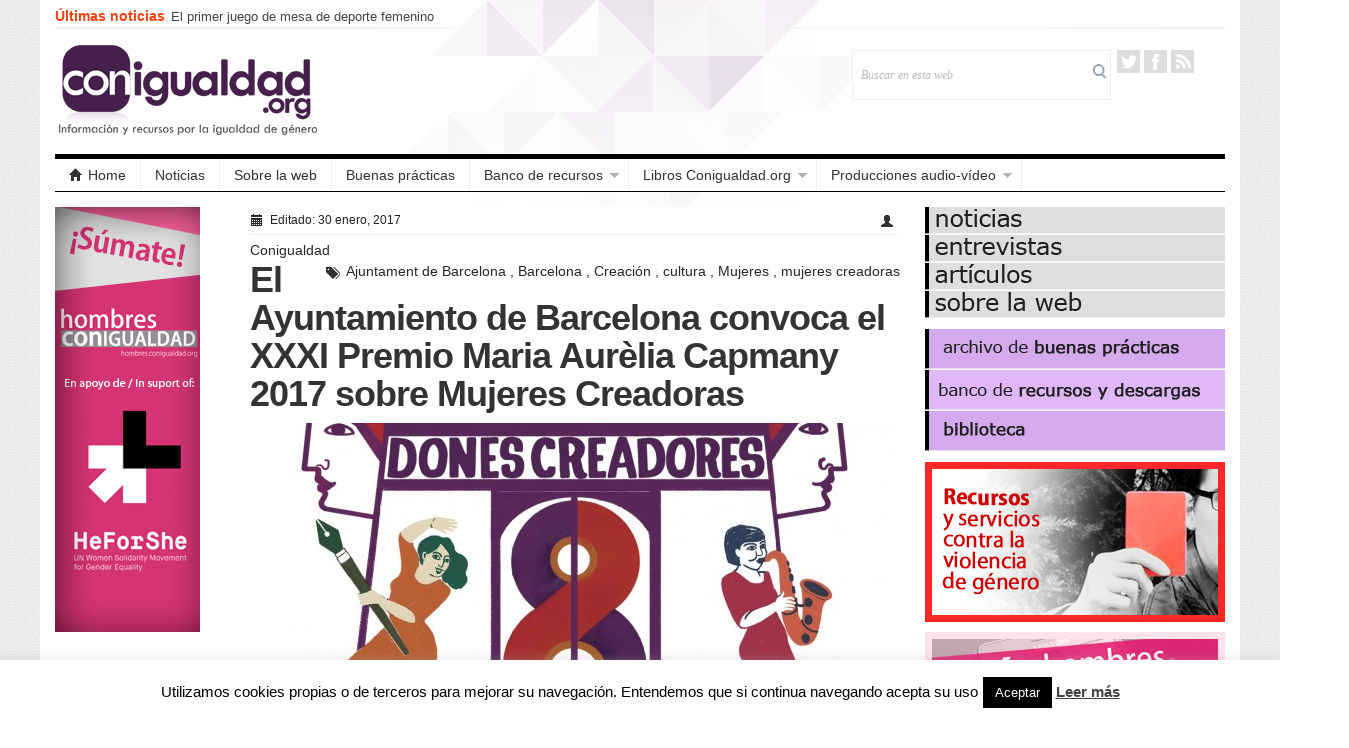

--- FILE ---
content_type: text/html; charset=UTF-8
request_url: http://conigualdad.org/tag/barcelona/
body_size: 12016
content:
<!DOCTYPE html>
<!--[if IE 7]>
<html class="ie ie7" lang="es" xmlns:fb="https://www.facebook.com/2008/fbml" xmlns:addthis="https://www.addthis.com/help/api-spec" >
<![endif]-->
<!--[if IE 8]>
<html class="ie ie8" lang="es" xmlns:fb="https://www.facebook.com/2008/fbml" xmlns:addthis="https://www.addthis.com/help/api-spec" >
<![endif]-->
<!--[if !(IE 7) | !(IE 8)  ]><!-->
<html lang="es" xmlns:fb="https://www.facebook.com/2008/fbml" xmlns:addthis="https://www.addthis.com/help/api-spec" >
<!--<![endif]-->
<head>

<meta charset="UTF-8" />
<meta name="viewport" content="width=device-width, initial-scale=1.0, minimum-scale=1.0">

<title>Barcelona Archivos - Conigualdad</title>

<link rel="profile" href="http://gmpg.org/xfn/11" />
<link rel="pingback" href="http://conigualdad.org/xmlrpc.php" />

<meta name='robots' content='index, follow, max-image-preview:large, max-snippet:-1, max-video-preview:-1' />

	<!-- This site is optimized with the Yoast SEO plugin v16.6.1 - https://yoast.com/wordpress/plugins/seo/ -->
	<link rel="canonical" href="http://conigualdad.org/tag/barcelona/" />
	<meta property="og:locale" content="es_ES" />
	<meta property="og:type" content="article" />
	<meta property="og:title" content="Barcelona Archivos - Conigualdad" />
	<meta property="og:url" content="http://conigualdad.org/tag/barcelona/" />
	<meta property="og:site_name" content="Conigualdad" />
	<meta property="og:image" content="http://conigualdad.org/wp-content/uploads/2016/08/web-conigualdad.jpg" />
	<meta property="og:image:width" content="594" />
	<meta property="og:image:height" content="598" />
	<meta name="twitter:card" content="summary" />
	<meta name="twitter:site" content="@conigualdadORG" />
	<script type="application/ld+json" class="yoast-schema-graph">{"@context":"https://schema.org","@graph":[{"@type":"WebSite","@id":"https://conigualdad.org/#website","url":"https://conigualdad.org/","name":"Conigualdad","description":"Portal de recursos y actualidad para la igualdad de g\u00e9nero","potentialAction":[{"@type":"SearchAction","target":{"@type":"EntryPoint","urlTemplate":"https://conigualdad.org/?s={search_term_string}"},"query-input":"required name=search_term_string"}],"inLanguage":"es"},{"@type":"CollectionPage","@id":"http://conigualdad.org/tag/barcelona/#webpage","url":"http://conigualdad.org/tag/barcelona/","name":"Barcelona Archivos - Conigualdad","isPartOf":{"@id":"https://conigualdad.org/#website"},"breadcrumb":{"@id":"http://conigualdad.org/tag/barcelona/#breadcrumb"},"inLanguage":"es","potentialAction":[{"@type":"ReadAction","target":["http://conigualdad.org/tag/barcelona/"]}]},{"@type":"BreadcrumbList","@id":"http://conigualdad.org/tag/barcelona/#breadcrumb","itemListElement":[{"@type":"ListItem","position":1,"name":"Portada","item":"https://conigualdad.org/"},{"@type":"ListItem","position":2,"name":"Barcelona"}]}]}</script>
	<!-- / Yoast SEO plugin. -->


<link rel='dns-prefetch' href='//s.w.org' />
<link rel="alternate" type="application/rss+xml" title="Conigualdad &raquo; Feed" href="http://conigualdad.org/feed/" />
<link rel="alternate" type="application/rss+xml" title="Conigualdad &raquo; Feed de los comentarios" href="http://conigualdad.org/comments/feed/" />
<link rel="alternate" type="application/rss+xml" title="Conigualdad &raquo; Etiqueta Barcelona del feed" href="http://conigualdad.org/tag/barcelona/feed/" />
		<script type="text/javascript">
			window._wpemojiSettings = {"baseUrl":"https:\/\/s.w.org\/images\/core\/emoji\/13.0.1\/72x72\/","ext":".png","svgUrl":"https:\/\/s.w.org\/images\/core\/emoji\/13.0.1\/svg\/","svgExt":".svg","source":{"concatemoji":"http:\/\/conigualdad.org\/wp-includes\/js\/wp-emoji-release.min.js?ver=312f75e60f292a16d62049b84efceac9"}};
			!function(e,a,t){var n,r,o,i=a.createElement("canvas"),p=i.getContext&&i.getContext("2d");function s(e,t){var a=String.fromCharCode;p.clearRect(0,0,i.width,i.height),p.fillText(a.apply(this,e),0,0);e=i.toDataURL();return p.clearRect(0,0,i.width,i.height),p.fillText(a.apply(this,t),0,0),e===i.toDataURL()}function c(e){var t=a.createElement("script");t.src=e,t.defer=t.type="text/javascript",a.getElementsByTagName("head")[0].appendChild(t)}for(o=Array("flag","emoji"),t.supports={everything:!0,everythingExceptFlag:!0},r=0;r<o.length;r++)t.supports[o[r]]=function(e){if(!p||!p.fillText)return!1;switch(p.textBaseline="top",p.font="600 32px Arial",e){case"flag":return s([127987,65039,8205,9895,65039],[127987,65039,8203,9895,65039])?!1:!s([55356,56826,55356,56819],[55356,56826,8203,55356,56819])&&!s([55356,57332,56128,56423,56128,56418,56128,56421,56128,56430,56128,56423,56128,56447],[55356,57332,8203,56128,56423,8203,56128,56418,8203,56128,56421,8203,56128,56430,8203,56128,56423,8203,56128,56447]);case"emoji":return!s([55357,56424,8205,55356,57212],[55357,56424,8203,55356,57212])}return!1}(o[r]),t.supports.everything=t.supports.everything&&t.supports[o[r]],"flag"!==o[r]&&(t.supports.everythingExceptFlag=t.supports.everythingExceptFlag&&t.supports[o[r]]);t.supports.everythingExceptFlag=t.supports.everythingExceptFlag&&!t.supports.flag,t.DOMReady=!1,t.readyCallback=function(){t.DOMReady=!0},t.supports.everything||(n=function(){t.readyCallback()},a.addEventListener?(a.addEventListener("DOMContentLoaded",n,!1),e.addEventListener("load",n,!1)):(e.attachEvent("onload",n),a.attachEvent("onreadystatechange",function(){"complete"===a.readyState&&t.readyCallback()})),(n=t.source||{}).concatemoji?c(n.concatemoji):n.wpemoji&&n.twemoji&&(c(n.twemoji),c(n.wpemoji)))}(window,document,window._wpemojiSettings);
		</script>
		<style type="text/css">
img.wp-smiley,
img.emoji {
	display: inline !important;
	border: none !important;
	box-shadow: none !important;
	height: 1em !important;
	width: 1em !important;
	margin: 0 .07em !important;
	vertical-align: -0.1em !important;
	background: none !important;
	padding: 0 !important;
}
</style>
	<link rel='stylesheet' id='wp-block-library-css'  href='http://conigualdad.org/wp-includes/css/dist/block-library/style.min.css?ver=312f75e60f292a16d62049b84efceac9' type='text/css' media='all' />
<link rel='stylesheet' id='aw-style-css'  href='http://conigualdad.org/wp-content/plugins/amazing-widgets/style.css?ver=312f75e60f292a16d62049b84efceac9' type='text/css' media='all' />
<link rel='stylesheet' id='cookie-law-info-css'  href='http://conigualdad.org/wp-content/plugins/cookie-law-info/public/css/cookie-law-info-public.css?ver=2.0.4' type='text/css' media='all' />
<link rel='stylesheet' id='cookie-law-info-gdpr-css'  href='http://conigualdad.org/wp-content/plugins/cookie-law-info/public/css/cookie-law-info-gdpr.css?ver=2.0.4' type='text/css' media='all' />
<link rel='stylesheet' id='gabfire-widget-css-css'  href='http://conigualdad.org/wp-content/plugins/gabfire-widget-pack/css/style.css?ver=312f75e60f292a16d62049b84efceac9' type='text/css' media='all' />
<link rel='stylesheet' id='addthis_all_pages-css'  href='http://conigualdad.org/wp-content/plugins/addthis/frontend/build/addthis_wordpress_public.min.css?ver=312f75e60f292a16d62049b84efceac9' type='text/css' media='all' />
<link rel='stylesheet' id='bootstrap-css'  href='http://conigualdad.org/wp-content/themes/_patterns/framework/bootstrap/css/bootstrap.css?ver=312f75e60f292a16d62049b84efceac9' type='text/css' media='all' />
<link rel='stylesheet' id='bootstrap-responsive-css'  href='http://conigualdad.org/wp-content/themes/_patterns/framework/bootstrap/css/bootstrap-responsive.css?ver=312f75e60f292a16d62049b84efceac9' type='text/css' media='all' />
<link rel='stylesheet' id='gabfire-style-css'  href='http://conigualdad.org/wp-content/themes/_patterns/style.css?ver=312f75e60f292a16d62049b84efceac9' type='text/css' media='all' />
<script type='text/javascript' src='http://ajax.googleapis.com/ajax/libs/jquery/1/jquery.min.js?ver=312f75e60f292a16d62049b84efceac9' id='jquery-js'></script>
<script type='text/javascript' id='cookie-law-info-js-extra'>
/* <![CDATA[ */
var Cli_Data = {"nn_cookie_ids":[],"cookielist":[],"non_necessary_cookies":[],"ccpaEnabled":"","ccpaRegionBased":"","ccpaBarEnabled":"","strictlyEnabled":["necessary","obligatoire"],"ccpaType":"gdpr","js_blocking":"","custom_integration":"","triggerDomRefresh":"","secure_cookies":""};
var cli_cookiebar_settings = {"animate_speed_hide":"500","animate_speed_show":"500","background":"#fff","border":"#444","border_on":"","button_1_button_colour":"#000","button_1_button_hover":"#000000","button_1_link_colour":"#fff","button_1_as_button":"1","button_1_new_win":"1","button_2_button_colour":"#333","button_2_button_hover":"#292929","button_2_link_colour":"#444","button_2_as_button":"","button_2_hidebar":"","button_3_button_colour":"#dedfe0","button_3_button_hover":"#b2b2b3","button_3_link_colour":"#333333","button_3_as_button":"1","button_3_new_win":"","button_4_button_colour":"#dedfe0","button_4_button_hover":"#b2b2b3","button_4_link_colour":"#333333","button_4_as_button":"1","button_7_button_colour":"#61a229","button_7_button_hover":"#4e8221","button_7_link_colour":"#fff","button_7_as_button":"1","button_7_new_win":"","font_family":"inherit","header_fix":"","notify_animate_hide":"1","notify_animate_show":"","notify_div_id":"#cookie-law-info-bar","notify_position_horizontal":"right","notify_position_vertical":"bottom","scroll_close":"","scroll_close_reload":"","accept_close_reload":"","reject_close_reload":"","showagain_tab":"1","showagain_background":"#fff","showagain_border":"#000","showagain_div_id":"#cookie-law-info-again","showagain_x_position":"100px","text":"#000","show_once_yn":"","show_once":"10000","logging_on":"","as_popup":"","popup_overlay":"1","bar_heading_text":"","cookie_bar_as":"banner","popup_showagain_position":"bottom-right","widget_position":"left"};
var log_object = {"ajax_url":"http:\/\/conigualdad.org\/wp-admin\/admin-ajax.php"};
/* ]]> */
</script>
<script type='text/javascript' src='http://conigualdad.org/wp-content/plugins/cookie-law-info/public/js/cookie-law-info-public.js?ver=2.0.4' id='cookie-law-info-js'></script>
<script type='text/javascript' src='http://conigualdad.org/wp-content/themes/_patterns/framework/bootstrap/js/bootstrap.min.js?ver=312f75e60f292a16d62049b84efceac9' id='bootstrap-js'></script>
<script type='text/javascript' src='http://conigualdad.org/wp-content/themes/_patterns/inc/js/jquery.cycle2.min.js?ver=312f75e60f292a16d62049b84efceac9' id='cycle2-js'></script>
<script type='text/javascript' src='http://conigualdad.org/wp-content/themes/_patterns/inc/js/jquery.easing.1.3.js?ver=312f75e60f292a16d62049b84efceac9' id='easing-js'></script>
<script type='text/javascript' src='http://conigualdad.org/wp-content/themes/_patterns/inc/js/flowplayer/flowplayer.min.js?ver=312f75e60f292a16d62049b84efceac9' id='flowplayer-js'></script>
<script type='text/javascript' src='http://conigualdad.org/wp-content/themes/_patterns/inc/js/jquery.tools.min.js?ver=312f75e60f292a16d62049b84efceac9' id='jquerytools-js'></script>
<script type='text/javascript' src='http://conigualdad.org/wp-content/themes/_patterns/inc/js/responsive-menu.js?ver=312f75e60f292a16d62049b84efceac9' id='responsive-menu-js'></script>
<script type='text/javascript' src='http://conigualdad.org/wp-content/themes/_patterns/inc/js/jquery.ticker.js?ver=312f75e60f292a16d62049b84efceac9' id='news-ticker-js'></script>
<link rel="https://api.w.org/" href="http://conigualdad.org/wp-json/" /><link rel="alternate" type="application/json" href="http://conigualdad.org/wp-json/wp/v2/tags/552" /><link rel="EditURI" type="application/rsd+xml" title="RSD" href="http://conigualdad.org/xmlrpc.php?rsd" />
<link rel="wlwmanifest" type="application/wlwmanifest+xml" href="http://conigualdad.org/wp-includes/wlwmanifest.xml" /> 

<script>
  (function(i,s,o,g,r,a,m){i['GoogleAnalyticsObject']=r;i[r]=i[r]||function(){
  (i[r].q=i[r].q||[]).push(arguments)},i[r].l=1*new Date();a=s.createElement(o),
  m=s.getElementsByTagName(o)[0];a.async=1;a.src=g;m.parentNode.insertBefore(a,m)
  })(window,document,'script','//www.google-analytics.com/analytics.js','ga');

  ga('create', 'UA-40324254-1', 'auto');
  ga('send', 'pageview');

</script>
<link rel="shortcut icon" href="http://conigualdad.org/wp-content/uploads/2017/05/logo_c2-conigualdad.jpg"/>
<!-- Custom Styling -->
<style type="text/css">
.archivename{16px}
.archivehead p {25px "sans-serif" !important}

36px 'Oleo Script',arial,sans-serif

.single_postmeta {
    font:italic 13px/19px Georgia,Times,serif;
    color:#999;
    padding:15px 0;
    margin-bottom:15px;
    border-top:1px solid #efefef;
    border-bottom:1px solid #efefef;
    width:100%;
    overflow:hidden
}
.author.single_postmeta {
    border-bottom:none;
    padding-bottom:0;
}
.single_postmeta a {
    font-family:Helvetica,Arial,sans-serif;
    color:#999;
    font-style:normal;
    font-weight:bold;
    text-decoration:none;
}
.single_postmeta a:hover {
    color:#333
}
.single_postmeta .left {
    width:330px;
    display:block;
}
.single_postmeta .right {
    width:300px;
    display:block;
}
.single_postmeta .widget,.single_postmeta .gab_share_widget {
    margin:0;
    padding:0;
    margin:0;
}
.single_postmeta .widgettitle {
    margin-top:5px !important;
}
.single_postmeta .share-separator {
    height:1px !important;
}
.single_postmeta .avatar  { 
    float: left;
    clear: left;
    display:block;
    border: 1px solid #eee;
    padding:2px;
    margin-right: 10px;
}</style>
	<script type='text/javascript'>
	<!--	
	(function($){
		$.fn.jfontsize = function(opcoes) {
			var $this=$(this);
			var defaults = {
				btnMinusClasseId: '.fontSizeMinus',
				btnPlusClasseId: '.fontSizePlus',
				btnMinusMaxHits: 5,
				btnPlusMaxHits: 5,
				sizeChange: 1
			};

			if(($.isArray(opcoes))||(!opcoes)){
				opcoes = $.extend(defaults, opcoes);
			} else {
				defaults.sizeChange = opcoes;
				opcoes = defaults;
			}

			var limite=new Array();
			var fontsize_padrao=new Array();

			$(this).each(function(i){
				limite[i]=0;
				fontsize_padrao[i];
			})

			$('.fontSizeMinus, .fontSizePlus').removeAttr('href');
			$('.fontSizeMinus, .fontSizePlus').css('cursor', 'pointer');

			/* A- */
			$('.fontSizeMinus').click(function(){
				$this.each(function(i){
					if (limite[i]>(-(opcoes.btnMinusMaxHits))){
						fontsize_padrao[i]=$(this).css('font-size');
						fontsize_padrao[i]=fontsize_padrao[i].replace('px', '');
						fontsize=$(this).css('font-size');
						fontsize=parseInt(fontsize.replace('px', ''));
						fontsize=fontsize-(opcoes.sizeChange);
						fontsize_padrao[i]=fontsize_padrao[i]-(limite[i]*opcoes.sizeChange);
						limite[i]--;
						$(this).css('font-size', fontsize+'px');
					}
				})
			})

			/* A+ */
			$('.fontSizePlus').click(function(){
				$this.each(function(i){
					if (limite[i]<opcoes.btnPlusMaxHits){
						fontsize_padrao[i]=$(this).css('font-size');
						fontsize_padrao[i]=fontsize_padrao[i].replace('px', '');
						fontsize=$(this).css('font-size');
						fontsize=parseInt(fontsize.replace('px', ''));
						fontsize=fontsize+opcoes.sizeChange;
						fontsize_padrao[i]=fontsize_padrao[i]-(limite[i]*opcoes.sizeChange);
						limite[i]++;
						$(this).css('font-size', fontsize+'px');
					}
				})
			})
		};
	})(jQuery);	
		
	(function($) {
		$(document).ready(function() {
			$(".children").parent("li").addClass("has-child-menu");
			$(".sub-menu").parent("li").addClass("has-child-menu");
			$(".drop").parent("li").addClass("has-child-menu");
			
			$('.entry p').jfontsize();
			
			$('#js-news').ticker({
				speed: 0.10,
				fadeInSpeed: 600,
				controls: false, 
				direction: 'ltr',
				titleText: ''
			});	

			$('a[href=#top]').click(function(){	$('html, body').animate({scrollTop:0}, 'slow');	return false; });
			$("ul.tabs").tabs("div.panes > div");
			$("ul.sc_tabs").tabs("div.sc_tabs-content > div");
			
			// Responsive Menu (TinyNav)
			$(".menu").tinyNav({
				active: 'current_page_item', // Set the "active" class for default menu
				label: ''
			});
			$(".tinynav").selectbox();

		});
	})(jQuery);
	// -->
	</script>
	
<script data-cfasync="false" type="text/javascript">if (window.addthis_product === undefined) { window.addthis_product = "wpp"; } if (window.wp_product_version === undefined) { window.wp_product_version = "wpp-6.2.6"; } if (window.addthis_share === undefined) { window.addthis_share = {"passthrough":{"twitter":{"via":"conigualdadorg"}}}; } if (window.addthis_config === undefined) { window.addthis_config = {"data_track_clickback":true,"ignore_server_config":true,"ui_atversion":300}; } if (window.addthis_layers === undefined) { window.addthis_layers = {}; } if (window.addthis_layers_tools === undefined) { window.addthis_layers_tools = [{"sharetoolbox":{"numPreferredServices":5,"counts":"one","size":"32px","style":"fixed","shareCountThreshold":0,"elements":".addthis_inline_share_toolbox_below,.at-below-post-homepage,.at-below-post-arch-page,.at-below-post-cat-page,.at-below-post,.at-below-post-page"}}]; } else { window.addthis_layers_tools.push({"sharetoolbox":{"numPreferredServices":5,"counts":"one","size":"32px","style":"fixed","shareCountThreshold":0,"elements":".addthis_inline_share_toolbox_below,.at-below-post-homepage,.at-below-post-arch-page,.at-below-post-cat-page,.at-below-post,.at-below-post-page"}});  } if (window.addthis_plugin_info === undefined) { window.addthis_plugin_info = {"info_status":"enabled","cms_name":"WordPress","plugin_name":"Share Buttons by AddThis","plugin_version":"6.2.6","plugin_mode":"WordPress","anonymous_profile_id":"wp-e89f53d006c1283d4a7d525d9354c15e","page_info":{"template":"archives","post_type":""},"sharing_enabled_on_post_via_metabox":false}; } 
                    (function() {
                      var first_load_interval_id = setInterval(function () {
                        if (typeof window.addthis !== 'undefined') {
                          window.clearInterval(first_load_interval_id);
                          if (typeof window.addthis_layers !== 'undefined' && Object.getOwnPropertyNames(window.addthis_layers).length > 0) {
                            window.addthis.layers(window.addthis_layers);
                          }
                          if (Array.isArray(window.addthis_layers_tools)) {
                            for (i = 0; i < window.addthis_layers_tools.length; i++) {
                              window.addthis.layers(window.addthis_layers_tools[i]);
                            }
                          }
                        }
                     },1000)
                    }());
                </script> <script data-cfasync="false" type="text/javascript" src="https://s7.addthis.com/js/300/addthis_widget.js#pubid=wp-e89f53d006c1283d4a7d525d9354c15e" async="async"></script><style type="text/css" media="screen">.widgettitle {font-size: 12px;font-family: arial;font-weight: normal;color: #555555;line-height: 17px;}.catname span {font-size: 12px;font-family: arial;font-weight: normal;color: #ffffff;line-height: 17px;}</style> 				
<!-- HTML5 shim, for IE6-8 support of HTML5 elements -->
<!--[if lt IE 9]>
	<script src="http://html5shim.googlecode.com/svn/trunk/html5.js"></script>
	<link rel="stylesheet" type="text/css" media="screen" title="Stylesheet" href="http://conigualdad.org/wp-content/themes/_patterns/css/ie-lt9.css" />
<![endif]-->

</head>

<body class="archive tag tag-barcelona tag-552">


<div class="container">
	<div class="row">	
		<div id="header" class="span12">
			<div id="masthead">
				<div class="masthead_left">
										<span class="masthead_caption">Últimas noticias&nbsp;</span>
					
					<ul id="js-news" class="js-hidden">
									
					<li class="news-item">
						<a href="http://conigualdad.org/guia-del-deporte-femenino/" rel="bookmark" title="Enlace permanente a Guía del deporte femenino" >Guía del deporte femenino</a>
					</li>
					
									
					<li class="news-item">
						<a href="http://conigualdad.org/el-primer-juego-de-mesa-de-deporte-femenino/" rel="bookmark" title="Enlace permanente a El primer juego de mesa de deporte femenino" >El primer juego de mesa de deporte femenino</a>
					</li>
					
									
					<li class="news-item">
						<a href="http://conigualdad.org/estos-son-los-recursos-contra-la-violencia-machista-durante-el-confinamiento-que-debes-conocer/" rel="bookmark" title="Enlace permanente a Estos son los recursos contra la violencia machista durante el confinamiento que debes conocer" >Estos son los recursos contra la violencia machista durante el confinamiento que debes conocer</a>
					</li>
					
									
					<li class="news-item">
						<a href="http://conigualdad.org/las-llamadas-al-016-augmentan-un-30-durante-el-confinamiento/" rel="bookmark" title="Enlace permanente a Las llamadas al 016 augmentan un 30% durante el confinamiento" >Las llamadas al 016 augmentan un 30% durante el confinamiento</a>
					</li>
					
								
					</ul>
									</div><!-- masthead_left -->
				
								
				
				<div class="clearfix"></div>
			</div>	

			<div id="logo-and-search">
				<div class="sitelogo" style="padding:15px 0px 15px 0px;">	
											<h1>
							<a href="http://conigualdad.org/" title="Portal de recursos y actualidad para la igualdad de género">
								<img src="http://conigualdad.org/wp-content/uploads/2017/05/logo_conigualdad_lq.png" alt="Conigualdad" title="Conigualdad"/>
							</a>
						</h1>
									</div><!-- .logo -->

				<div class="header-right">
				<div id="search">
					<form class="gab_search_style1" action="http://conigualdad.org/">
	<fieldset>
		<input type="text" id="s" class="text" name="s" value="Buscar en esta web" onfocus="if(this.value==this.defaultValue)this.value='';" onblur="if(this.value=='')this.value=this.defaultValue;"/>
		<input type="image" class="submit_style1" src="http://conigualdad.org/wp-content/themes/_patterns/framework/images/bgr_search_box-submit.png" alt="Search" /> 
	</fieldset>
</form>				</div><!-- /search -->
				
				<div id="social_header">
					<ul>
													<li><a class="gab_twitter masthead_social" href="https://twitter.com/conigualdadORG" rel="nofollow" title="Seguir en Twitter">Twitter</a></li>
												
													<li><a class="gab_facebook masthead_social" href="https://www.facebook.com/profile.php?id=460429000681200&ref=ts&fref=ts" rel="nofollow" title="Conectar a Facebook">Facebook</a></li>
												
												
						
												
												
						
												
													<li><a class="gab_rss masthead_social" href="http://conigualdad.org/feed/" rel="nofollow" title="Suscríbete a las últimas noticias via RSS">RSS</a></li>
										 </ul>
				</div>
			</div>
			</div><!-- #logo-and-search -->
			
			<div id="mainmenu">
				<ul class="mainnav menu">
					<li class="first"><a href="http://conigualdad.org/" title="Portal de recursos y actualidad para la igualdad de género"><i class="icon-home nav-icon"></i>Home</a></li>
					<li id="menu-item-1247" class="menu-item menu-item-type-taxonomy menu-item-object-category menu-item-1247"><a title="Noticias" href="http://conigualdad.org/category/noticias/">Noticias</a></li>
<li id="menu-item-1237" class="menu-item menu-item-type-custom menu-item-object-custom menu-item-1237"><a href="http://conigualdad.org/sobre-la-web/">Sobre la web</a></li>
<li id="menu-item-1485" class="menu-item menu-item-type-custom menu-item-object-custom menu-item-1485"><a href="http://conigualdad.org/category/buenaspracticas/">Buenas prácticas</a></li>
<li id="menu-item-1278" class="menu-item menu-item-type-post_type menu-item-object-page menu-item-has-children menu-item-1278"><a href="http://conigualdad.org/banco-de-recursos/">Banco de recursos</a>
<ul class="sub-menu">
	<li id="menu-item-2355" class="menu-item menu-item-type-post_type menu-item-object-page menu-item-2355"><a href="http://conigualdad.org/banco-de-recursos/contra-la-violencia-hacia-las-mujeres/recursos-y-servicios-publicos-contra-la-violencia-machista/">Recursos y servicios contra la violencia machista</a></li>
	<li id="menu-item-2357" class="menu-item menu-item-type-post_type menu-item-object-page menu-item-2357"><a href="http://conigualdad.org/banco-de-recursos/recursos-contra-la-publicidad-y-el-uso-de-la-imagen-sexista/">Recursos contra la publicidad e imagen sexista</a></li>
	<li id="menu-item-2356" class="menu-item menu-item-type-post_type menu-item-object-page menu-item-2356"><a href="http://conigualdad.org/hombresconigualdad/">Nuevas masculinidades</a></li>
	<li id="menu-item-3246" class="menu-item menu-item-type-custom menu-item-object-custom menu-item-3246"><a href="http://www.playfem.es">Deporte femenino</a></li>
</ul>
</li>
<li id="menu-item-1238" class="menu-item menu-item-type-custom menu-item-object-custom menu-item-home menu-item-has-children menu-item-1238"><a href="http://conigualdad.org">Libros Conigualdad.org</a>
<ul class="sub-menu">
	<li id="menu-item-3232" class="menu-item menu-item-type-post_type menu-item-object-page menu-item-3232"><a href="http://conigualdad.org/libros/mensajetania/">LIBRO: Un mensaje nuevo de Tania</a></li>
	<li id="menu-item-2269" class="menu-item menu-item-type-post_type menu-item-object-page menu-item-2269"><a href="http://conigualdad.org/desmontandolaviolenciadegenero/">LIBRO: Desmontando la violencia de género</a></li>
	<li id="menu-item-2659" class="menu-item menu-item-type-post_type menu-item-object-page menu-item-2659"><a href="http://conigualdad.org/libros/libro-guia-enrollate-con-igualdad/">LIBRO: Guía Enróllate con igualdad</a></li>
	<li id="menu-item-1486" class="menu-item menu-item-type-post_type menu-item-object-page menu-item-1486"><a href="http://conigualdad.org/guiahombres/">LIBRO: Guía express del hombre igualitario (Guía Hombres.Conigualdad.org)</a></li>
	<li id="menu-item-1487" class="menu-item menu-item-type-post_type menu-item-object-page menu-item-1487"><a href="http://conigualdad.org/guiacontrarreformaaborto/">LIBRO: Guía sobre la ofensiva contra los derechos sexuales y reproductivos en España.(La contrarreforma del aborto en España</a></li>
	<li id="menu-item-1488" class="menu-item menu-item-type-post_type menu-item-object-page menu-item-1488"><a href="http://conigualdad.org/ministerio/">LIBRO: Ministerio de Igualdad: avances, mitos y reticencias</a></li>
</ul>
</li>
<li id="menu-item-3007" class="menu-item menu-item-type-custom menu-item-object-custom menu-item-has-children menu-item-3007"><a href="http://www.conigualdad.org">Producciones audio-vídeo</a>
<ul class="sub-menu">
	<li id="menu-item-3008" class="menu-item menu-item-type-custom menu-item-object-custom menu-item-3008"><a href="http://www.conigualdad.org">Sextorsión (Cortometraje)</a></li>
	<li id="menu-item-3019" class="menu-item menu-item-type-custom menu-item-object-custom menu-item-home menu-item-3019"><a href="http://conigualdad.org">Programa de radio: «Iguales»</a></li>
</ul>
</li>
				</ul>
			</div>
		</div><!-- header -->
	</div><!-- row --><div class="single-default sidebarleft sidebar">
	<div class="sidebarinner">
	<div id="text-10" class="widget widget_text"><div class="widgetinner">			<div class="textwidget"><a href="http://hombres.conigualdad.org" target="" rel="noopener"><img src="http://conigualdad.org/imagenes/banner_sumate.jpg" />

<P>
<P>
</div>
		</div></div>
	<div class="clearfix"></div>
</div><!-- .sidebarinner --></div>

<div id="content" class="single-default entrycontainer">
	<div id="archive-default">

	<div id="post-2767" class="entry post-2767 post type-post status-publish format-standard has-post-thumbnail hentry category-cultura category-noticias category-uncategorized tag-ajuntament-de-barcelona tag-barcelona tag-creacion tag-cultura tag-mujeres tag-mujeres-creadoras">
		<span class="post_topmeta">
			<span class="entrydate pull-left"><i class="icon-calendar"></i>&nbsp;Editado: 30 enero, 2017</span>
			<span class="entryby metaitem pull-right"><i class="icon-user"></i>&nbsp;<a href="http://conigualdad.org/author/cigual/">Conigualdad</a></span>
			<span class="entrytag metaitem pull-right"><i class="icon-tags"></i>&nbsp;<a href="http://conigualdad.org/tag/ajuntament-de-barcelona/" rel="tag">Ajuntament de Barcelona</a> , <a href="http://conigualdad.org/tag/barcelona/" rel="tag">Barcelona</a> , <a href="http://conigualdad.org/tag/creacion/" rel="tag">Creación</a> , <a href="http://conigualdad.org/tag/cultura/" rel="tag">cultura</a> , <a href="http://conigualdad.org/tag/mujeres/" rel="tag">Mujeres</a> , <a href="http://conigualdad.org/tag/mujeres-creadoras/" rel="tag">mujeres creadoras</a></span>		</span>
				
		<h1 class="entry-title">
			<a href="http://conigualdad.org/el-ayuntamiento-de-barcelona-convoca-el-xxxi-premio-maria-aurelia-capmany-2017-sobre-mujeres-creadoras/" rel="bookmark" title="Enlace permanente a El Ayuntamiento de Barcelona convoca el XXXI Premio Maria Aurèlia Capmany 2017 sobre Mujeres Creadoras">El Ayuntamiento de Barcelona convoca el XXXI Premio Maria Aurèlia Capmany 2017 sobre Mujeres Creadoras</a>
		</h1>
						
		<a href="http://conigualdad.org/el-ayuntamiento-de-barcelona-convoca-el-xxxi-premio-maria-aurelia-capmany-2017-sobre-mujeres-creadoras/" rel="bookmark"><img src="http://conigualdad.org/wp-content/themes/_patterns/timthumb.php?src=http%3A%2F%2Fconigualdad.org%2Fwp-content%2Fuploads%2F2017%2F01%2FPremi-8-de-mar%C3%A7-2017.jpg&amp;q=90&amp;w=650&amp;h=300&amp;zc=1" class="aligncenter" alt="El Ayuntamiento de Barcelona convoca el XXXI Premio Maria Aurèlia Capmany 2017 sobre Mujeres Creadoras" title="El Ayuntamiento de Barcelona convoca el XXXI Premio Maria Aurèlia Capmany 2017 sobre Mujeres Creadoras" /></a><h3 class="subtitle">Se prevén 2 premios: el del jurado consiste en 15.000 euros al mejor proyecto y el del mejor proyecto escogido por votación popular,  de 3.000 euros.</h3><div class="at-above-post-arch-page addthis_tool" data-url="http://conigualdad.org/el-ayuntamiento-de-barcelona-convoca-el-xxxi-premio-maria-aurelia-capmany-2017-sobre-mujeres-creadoras/"></div>
<p>Un año más el Ayuntamiento de Barcelona ha publicado las bases del Premio 8 de Març- Maria Aurèlia Capmany, 2017, cuya temática son las Mujeres creadoras.  Esta iniciativa que cuenta ya 31 ediciones pretende promover las creaciones y aportaciones de las mujeres creadoras en el ámbito de la capital catalana. El plazo para participar transcurre del 25 de [&hellip;]<!-- AddThis Advanced Settings above via filter on get_the_excerpt --><!-- AddThis Advanced Settings below via filter on get_the_excerpt --><!-- AddThis Advanced Settings generic via filter on get_the_excerpt --><!-- AddThis Share Buttons above via filter on get_the_excerpt --><!-- AddThis Share Buttons below via filter on get_the_excerpt --></p>
<div class="at-below-post-arch-page addthis_tool" data-url="http://conigualdad.org/el-ayuntamiento-de-barcelona-convoca-el-xxxi-premio-maria-aurelia-capmany-2017-sobre-mujeres-creadoras/"></div>
<p><!-- AddThis Share Buttons generic via filter on get_the_excerpt --></p>
<div class="clearfix"></div>				
	</div><!-- /entry -->
	

	<div id="post-2070" class="entry post-2070 post type-post status-publish format-standard has-post-thumbnail hentry category-noticias category-sensibilizacion category-violencia-de-genero tag-adolescentes-y-violencia-de-genero tag-barcelona tag-concurso tag-plataforma-unitaria-contra-les-violencies-de-genere tag-violencia-de-genero-2">
		<span class="post_topmeta">
			<span class="entrydate pull-left"><i class="icon-calendar"></i>&nbsp;Editado: 6 agosto, 2015</span>
			<span class="entryby metaitem pull-right"><i class="icon-user"></i>&nbsp;<a href="http://conigualdad.org/author/cigual/">Conigualdad</a></span>
			<span class="entrytag metaitem pull-right"><i class="icon-tags"></i>&nbsp;<a href="http://conigualdad.org/tag/adolescentes-y-violencia-de-genero/" rel="tag">adolescentes y violencia de género</a> , <a href="http://conigualdad.org/tag/barcelona/" rel="tag">Barcelona</a> , <a href="http://conigualdad.org/tag/concurso/" rel="tag">Concurso</a> , <a href="http://conigualdad.org/tag/plataforma-unitaria-contra-les-violencies-de-genere/" rel="tag">Plataforma unitària contra les violències de gènere</a> , <a href="http://conigualdad.org/tag/violencia-de-genero-2/" rel="tag">violencia de género</a></span>		</span>
				
		<h1 class="entry-title">
			<a href="http://conigualdad.org/xi-concurso-para-la-erradicacion-de-la-violencia-machista-2015-organizado-por-la-plataforma-unitaria-contra-les-violencies-de-genere/" rel="bookmark" title="Enlace permanente a XI Concurso para la erradicación de la violencia machista 2015 organizado por la Plataforma unitària contra les violències de gènere">XI Concurso para la erradicación de la violencia machista 2015 organizado por la Plataforma unitària contra les violències de gènere</a>
		</h1>
						
		<a href="http://conigualdad.org/xi-concurso-para-la-erradicacion-de-la-violencia-machista-2015-organizado-por-la-plataforma-unitaria-contra-les-violencies-de-genere/" rel="bookmark"><img src="http://conigualdad.org/wp-content/themes/_patterns/timthumb.php?src=http%3A%2F%2Fconigualdad.org%2Fwp-content%2Fuploads%2F2015%2F08%2Fcartel-concurso-violencia.jpg&amp;q=90&amp;w=650&amp;h=300&amp;zc=1" class="aligncenter" alt="XI Concurso para la erradicación de la violencia machista 2015 organizado por la Plataforma unitària contra les violències de gènere" title="XI Concurso para la erradicación de la violencia machista 2015 organizado por la Plataforma unitària contra les violències de gènere" /></a><h3 class="subtitle">El Concurso premia las mejores obras en formatos como la literatura u otros formatos libres que traten sobre la violencia de género</h3><div class="at-above-post-arch-page addthis_tool" data-url="http://conigualdad.org/xi-concurso-para-la-erradicacion-de-la-violencia-machista-2015-organizado-por-la-plataforma-unitaria-contra-les-violencies-de-genere/"></div>
<p>Un año mas la Plataforma unitària contra les violències de gènere organiza su Concurso contra la violencia machista, una iniciativa que desde 2005 sensibiliza contra la violencia hacia las mujeres especialmente a la gente más joven. Precisamente suele ser habitual la participación de clases o grupos de institutos o centros educativos, con formatos como la [&hellip;]<!-- AddThis Advanced Settings above via filter on get_the_excerpt --><!-- AddThis Advanced Settings below via filter on get_the_excerpt --><!-- AddThis Advanced Settings generic via filter on get_the_excerpt --><!-- AddThis Share Buttons above via filter on get_the_excerpt --><!-- AddThis Share Buttons below via filter on get_the_excerpt --></p>
<div class="at-below-post-arch-page addthis_tool" data-url="http://conigualdad.org/xi-concurso-para-la-erradicacion-de-la-violencia-machista-2015-organizado-por-la-plataforma-unitaria-contra-les-violencies-de-genere/"></div>
<p><!-- AddThis Share Buttons generic via filter on get_the_excerpt --></p>
<div class="clearfix"></div>				
	</div><!-- /entry -->
	
</div>	
	<div class="archive-pagination">
			</div>
</div><!-- /content -->
	
<div id="sidebar" class="single-default sidebarright sidebar">
		<div class="sidebarinner">
	<div id="text-7" class="widget widget_text"><div class="widgetinner">			<div class="textwidget"><a href="http://conigualdad.org/category/noticias/" target="" rel="noopener"><img src="http://www.conigualdad.org/noticias.jpg" /></a>

<a href="http://conigualdad.org/category/entrevistas/" target="" rel="noopener"><img src="http://www.conigualdad.org/entrevistas.jpg" /></a>

<a href="http://conigualdad.org/category/articulos/" target="" rel="noopener"><img src="http://www.conigualdad.org/articulos.jpg" /></a>

<a href="http://conigualdad.org/sobre-la-web/" target="" rel="noopener"><img src="http://www.conigualdad.org/sobre.jpg" /></a>



<P>
<P>

<a href="http://conigualdad.org/category/buenaspracticas/" target="" rel="noopener"><img src="http://www.conigualdad.org/buenaspracticas.jpg" /></a>

<a href="http://conigualdad.org/banco-de-recursos/" target="" rel="noopener"><img src="http://www.conigualdad.org/bancorecursos.jpg" /></a>

<a href="http://conigualdad.org/category/biblioteca/" target="" rel="noopener"><img src="http://www.conigualdad.org/biblioteca.jpg" 

<P>
<P>

<a href="http://conigualdad.org/banco-de-recursos/contra-la-violencia-hacia-las-mujeres/recursos-y-servicios-publicos-contra-la-violencia-machista/" target="" rel="noopener"><img src="http://www.conigualdad.org/imagenes/recursos_violencia.jpg" /></a>

<P>
<P>

<a href="http://conigualdad.org/guiahombres" target="" rel="noopener"><img src="http://www.conigualdad.org/imagenes/hombres_conigualdad_promo2.jpg" /></a>


<P>
<P>


<a href="http://enrollate.conigualdad.org/" target="" rel="noopener"><img src="http://conigualdad.org/wp-content/uploads/2016/08/bannerguia.jpg" /></a>

<P>






<P>

<P>

<a class="twitter-timeline"  href="https://twitter.com/conigualdadORG"  data-widget-id="455741389049843712">Tweets por @conigualdadORG</a>
    <script>!function(d,s,id){var js,fjs=d.getElementsByTagName(s)[0],p=/^http:/.test(d.location)?'http':'https';if(!d.getElementById(id)){js=d.createElement(s);js.id=id;js.src=p+"://platform.twitter.com/widgets.js";fjs.parentNode.insertBefore(js,fjs);}}(document,"script","twitter-wjs");</script>



<P></div>
		</div></div>
	
	<div class="clearfix"></div>
</div><!-- .sidebarinner --></div><!-- /sidebar -->

<div class="clearfix"></div>	<div id="bottom_ads" class="row">
		<div class="span4">
					</div>
		
		<div class="span4">
					</div>

		<div class="span4 lastad">
					</div>
	</div>
	
	<div id="footer_nav">
		<ul class="nav_bottom menu">
		<li id="menu-item-2283" class="menu-item menu-item-type-taxonomy menu-item-object-category menu-item-2283"><a href="http://conigualdad.org/category/noticias/">Noticias</a></li>
			<li class="footer_top"><a href="#top" title="Conigualdad">Subir <strong>&uarr;</strong></a></li>
		</ul>
	</div><!-- #footer_nav -->

	<div class="clearfix"></div>
	
	<div id="footer">
		<div class="row">
			<div id="foo_widget1" class="span3">
				<div id="text-12" class="widget widget_text"><div class="widgetinner">			<div class="textwidget"><a href="http://conigualdad.org/" target="" rel="noopener"><img src="http://conigualdad.org/wp-content/uploads/2015/10/logo-reducido-e1445869842189.png" /></a></div>
		</div></div>
			</div>
					
			<div id="foo_widget2" class="span4">
							</div>
			
			<div id="foo_widget3" class="span5">
				<div id="text-6" class="widget widget_text"><div class="widgetinner">			<div class="textwidget">Síguenos en las redes sociales!</div>
		</div></div>
			</div>
		</div><!-- row -->
	</div><!-- footer -->
	<div class="clearfix"></div>
	<div id="footer_data">
		<div class="row">
			<div id="footer-left-side" class="span6">
				Conigualdad.org El portal de promoción de la igualdad de mujeres y hombres			</div><!-- #site-info -->
						
			<div id="footer-right-side" class="span6">
								
				<a href="http://wordpress.org/" title="Semantic Personal Publishing Platform">Por</a> - 
				Designed by <a href="http://www.gabfirethemes.com/" title="Premium WordPress Themes">Gabfire Themes</a> &nbsp;
				<!--googleoff: all--><div id="cookie-law-info-bar" data-nosnippet="true"><span>Utilizamos cookies propias o de terceros para mejorar su navegación. Entendemos que si continua navegando acepta su uso<a role='button' tabindex='0' data-cli_action="accept" id="cookie_action_close_header" target="_blank"  class="medium cli-plugin-button cli-plugin-main-button cookie_action_close_header cli_action_button" style="display:inline-block; ">Aceptar</a> <a href='http://conigualdad.org/sobre-la-web/aviso-legal/' id="CONSTANT_OPEN_URL" target="_blank"  class="cli-plugin-main-link"  style="display:inline-block;" >Leer más</a></span></div><div id="cookie-law-info-again" style="display:none;" data-nosnippet="true"><span id="cookie_hdr_showagain">Privacidad y cookies</span></div><div class="cli-modal" data-nosnippet="true" id="cliSettingsPopup" tabindex="-1" role="dialog" aria-labelledby="cliSettingsPopup" aria-hidden="true">
  <div class="cli-modal-dialog" role="document">
	<div class="cli-modal-content cli-bar-popup">
	  	<button type="button" class="cli-modal-close" id="cliModalClose">
			<svg class="" viewBox="0 0 24 24"><path d="M19 6.41l-1.41-1.41-5.59 5.59-5.59-5.59-1.41 1.41 5.59 5.59-5.59 5.59 1.41 1.41 5.59-5.59 5.59 5.59 1.41-1.41-5.59-5.59z"></path><path d="M0 0h24v24h-24z" fill="none"></path></svg>
			<span class="wt-cli-sr-only">Cerrar</span>
	  	</button>
	  	<div class="cli-modal-body">
			<div class="cli-container-fluid cli-tab-container">
	<div class="cli-row">
		<div class="cli-col-12 cli-align-items-stretch cli-px-0">
			<div class="cli-privacy-overview">
				<h4>Privacy Overview</h4>				<div class="cli-privacy-content">
					<div class="cli-privacy-content-text">This website uses cookies to improve your experience while you navigate through the website. Out of these, the cookies that are categorized as necessary are stored on your browser as they are essential for the working of basic functionalities of the website. We also use third-party cookies that help us analyze and understand how you use this website. These cookies will be stored in your browser only with your consent. You also have the option to opt-out of these cookies. But opting out of some of these cookies may affect your browsing experience.</div>
				</div>
				<a class="cli-privacy-readmore"  aria-label="Mostrar más" tabindex="0" role="button" data-readmore-text="Mostrar más" data-readless-text="Mostrar menos"></a>			</div>
		</div>
		<div class="cli-col-12 cli-align-items-stretch cli-px-0 cli-tab-section-container">
												<div class="cli-tab-section">
						<div class="cli-tab-header">
							<a role="button" tabindex="0" class="cli-nav-link cli-settings-mobile" data-target="necessary" data-toggle="cli-toggle-tab">
								Necessary							</a>
							<div class="wt-cli-necessary-checkbox">
                        <input type="checkbox" class="cli-user-preference-checkbox"  id="wt-cli-checkbox-necessary" data-id="checkbox-necessary" checked="checked"  />
                        <label class="form-check-label" for="wt-cli-checkbox-necessary">Necessary</label>
                    </div>
                    <span class="cli-necessary-caption">Siempre activado</span> 						</div>
						<div class="cli-tab-content">
							<div class="cli-tab-pane cli-fade" data-id="necessary">
								<p>Necessary cookies are absolutely essential for the website to function properly. This category only includes cookies that ensures basic functionalities and security features of the website. These cookies do not store any personal information.</p>
							</div>
						</div>
					</div>
																	<div class="cli-tab-section">
						<div class="cli-tab-header">
							<a role="button" tabindex="0" class="cli-nav-link cli-settings-mobile" data-target="non-necessary" data-toggle="cli-toggle-tab">
								Non-necessary							</a>
							<div class="cli-switch">
                        <input type="checkbox" id="wt-cli-checkbox-non-necessary" class="cli-user-preference-checkbox"  data-id="checkbox-non-necessary"  checked='checked' />
                        <label for="wt-cli-checkbox-non-necessary" class="cli-slider" data-cli-enable="Activado" data-cli-disable="Desactivado"><span class="wt-cli-sr-only">Non-necessary</span></label>
                    </div>						</div>
						<div class="cli-tab-content">
							<div class="cli-tab-pane cli-fade" data-id="non-necessary">
								<p>Any cookies that may not be particularly necessary for the website to function and is used specifically to collect user personal data via analytics, ads, other embedded contents are termed as non-necessary cookies. It is mandatory to procure user consent prior to running these cookies on your website.</p>
							</div>
						</div>
					</div>
										</div>
	</div>
</div>
	  	</div>
	  	<div class="cli-modal-footer">
			<div class="wt-cli-element cli-container-fluid cli-tab-container">
				<div class="cli-row">
					<div class="cli-col-12 cli-align-items-stretch cli-px-0">
						<div class="cli-tab-footer wt-cli-privacy-overview-actions">
						
															<a id="wt-cli-privacy-save-btn" role="button" tabindex="0" data-cli-action="accept" class="wt-cli-privacy-btn cli_setting_save_button wt-cli-privacy-accept-btn cli-btn">GUARDAR Y ACEPTAR</a>
													</div>
						
					</div>
				</div>
			</div>
		</div>
	</div>
  </div>
</div>
<div class="cli-modal-backdrop cli-fade cli-settings-overlay"></div>
<div class="cli-modal-backdrop cli-fade cli-popupbar-overlay"></div>
<!--googleon: all-->
	
	<div id="fb-root"></div>
	<script type='text/javascript'>
	<!--
	(function(d, s, id) {
	  var js, fjs = d.getElementsByTagName(s)[0];
	  if (d.getElementById(id)) return;
	  js = d.createElement(s); js.id = id;
	  js.src = "//connect.facebook.net/es/all.js#xfbml=1";
	  fjs.parentNode.insertBefore(js, fjs);
	}(document, 'script', 'facebook-jssdk'));
	// -->
	</script>
		
<script type='text/javascript' src='http://conigualdad.org/wp-includes/js/wp-embed.min.js?ver=312f75e60f292a16d62049b84efceac9' id='wp-embed-js'></script>
			</div> <!-- #footer-right-side -->
		</div>
	</div><!-- footer_data .row-->	
	
</div><!-- container (started in header.php) -->

</body>
</html>

--- FILE ---
content_type: text/css
request_url: http://conigualdad.org/wp-content/plugins/amazing-widgets/style.css?ver=312f75e60f292a16d62049b84efceac9
body_size: 2208
content:
/* --------------------------------------------------------------------------------------------
CONTENT
1. CLEARFIX
2. SOCIAL WIDGET
3. TIMELINE POSTS
4. TWITTER WIDGET
4. POST TABS WIDGET
6. CONTENT SLIDER
7. INSTAGRAM
--------------------------------------------------------------------------------------------
[1.0 CLEARFIX]
---------------------------------------------------------------------------------------------*/
.cf:before,
.cf:after {
    content: " ";
    display: table;
}

.cf:after {
    clear: both;
}

/* --------------------------------------------------------------------------------------------
[2.0 SOCIAL WIDGET]
---------------------------------------------------------------------------------------------*/
.widget_aw_social {
	overflow:hidden;
}

.widget_aw_social a {
	font-size:18px;
	display:inline-block;
	float: left;
	text-align:center;
	background:#555;
	padding:5px 7px;
	width:35px;
	margin:0 7px 7px 0;
	color:#fff !important;
	text-decoration:none;
    -webkit-box-shadow: 0 0 1px rgba(0, 0, 0, 0);
            box-shadow: 0 0 1px rgba(0, 0, 0, 0);
	-webkit-border-radius: 2px;	
	   -moz-border-radius: 2px;
	        border-radius: 2px;
    -webkit-transition: background-color .3s ease-in-out;
       -moz-transition: background-color .3s ease-in-out;
         -o-transition: background-color .3s ease-in-out;
	        transition: background-color .3s ease-in-out;
}

.widget_aw_social .brand_active a.aw-facebook {background:#3b5998}
.widget_aw_social .brand_active a.aw-twitter {background:#55acee}
.widget_aw_social .brand_active a.aw-google {background:#dc4e41}
.widget_aw_social .brand_active a.aw-linkedin {background:#0077b5}
.widget_aw_social .brand_active a.aw-instagram {background:#3f729b}
.widget_aw_social .brand_active a.aw-pinterest {background:#bd081c}
.widget_aw_social .brand_active a.aw-vimeo {background:#1ab7ea}
.widget_aw_social .brand_active a.aw-youtube {background:#cd201f}
.widget_aw_social .brand_active a.aw-flickr {background:#ff0084}
.widget_aw_social .brand_active a.aw-vk {background:#45668e}
.widget_aw_social .brand_active a.aw-odnoklassniki {background:#ed812b}
.widget_aw_social .brand_active a.aw-soundcloud {background:#ff8800}
.widget_aw_social .brand_active a.aw-dribbble {background:#8aba56}
.widget_aw_social .brand_active a.aw-github {background:#4183c4}
.widget_aw_social .brand_active a.aw-tumblr {background:#35465c}
.widget_aw_social .brand_active a.aw-behance {background:#1769ff}
.widget_aw_social .brand_active a.aw-deviantart {background:#05cc47}
.widget_aw_social .brand_active a.aw-foursquare {background:#2d5be3}
.widget_aw_social .brand_active a:hover {background:#555}

.widget_aw_social .brand_hover a:hover.aw-facebook {background:#3b5998}
.widget_aw_social .brand_hover a:hover.aw-twitter {background:#55acee}
.widget_aw_social .brand_hover a:hover.aw-google {background:#dc4e41}
.widget_aw_social .brand_hover a:hover.aw-linkedin {background:#0077b5}
.widget_aw_social .brand_hover a:hover.aw-instagram {background:#3f729b}
.widget_aw_social .brand_hover a:hover.aw-pinterest {background:#bd081c}
.widget_aw_social .brand_hover a:hover.aw-vimeo {background:#1ab7ea}
.widget_aw_social .brand_hover a:hover.aw-youtube {background:#cd201f}
.widget_aw_social .brand_hover a:hover.aw-flickr {background:#ff0084}
.widget_aw_social .brand_hover a:hover.aw-vk {background:#45668e}
.widget_aw_social .brand_hover a:hover.aw-odnoklassniki {background:#ed812b}
.widget_aw_social .brand_hover a:hover.aw-soundcloud {background:#ff8800}
.widget_aw_social .brand_hover a:hover.aw-dribbble {background:#8aba56}
.widget_aw_social .brand_hover a:hover.aw-github {background:#4183c4}
.widget_aw_social .brand_hover a:hover.aw-tumblr {background:#35465c}
.widget_aw_social .brand_hover a:hover.aw-behance {background:#1769ff}
.widget_aw_social .brand_hover a:hover.aw-deviantart {background:#05cc47}
.widget_aw_social .brand_hover a:hover.aw-foursquare {background:#2d5be3}

/* --------------------------------------------------------------------------------------------
[3.0 TIMELINE POSTS]
---------------------------------------------------------------------------------------------*/
.widget_aw_random_recent ul {
	border-left:2px solid #555;
	padding:0 0 0 25px;
	margin:0 0 0 5px;
	list-style:none;
}

.widget_aw_random_recent ul li {
	position:relative;
	margin:0 0 15px;
	padding:0 0 15px;
	border-bottom:1px dotted #000;
	list-style:none;
}

.widget_aw_random_recent ul li:last-child {
	margin:0;
	padding:0;
	border-bottom:none
}

.widget_aw_random_recent ul li img {
	width:55px;
	height:auto;
}

.widget_aw_random_recent .timeline-posttime {
	position:absolute;
	left:-31px;
	top:-7px;
	font-size:12px;
}

.widget_aw_random_recent .timeline-posttime .tooltiped .fa {
	color:#999
}

.widget_aw_random_recent .entry-title {
	font-size:14px;
	font-weight:normal;
	letter-spacing:0;
	margin:0 0 7px;
}

.widget_aw_random_recent .aw_postmeta a{
	color:#d9d9d9
}

.widget_aw_random_recent .aw_postmeta {
	font-size:11px;
	font-weight:normal;
	letter-spacing:0
}

.widget_aw_random_recent .aw_postmeta  i {
	display:inline-block;
	margin-right:5px;
}

.widget_aw_random_recent .aw_postmeta .aw_author {
	margin-right:20px
}

a.tooltiped span {
	font-size: 10px;
	position:absolute;
	z-index: 999;
	white-space:nowrap;
	bottom:9999px;
	left: 50%;
	background:#000;
	color:#e0e0e0;
	padding:0px 7px;
	opacity: 0;
	-webkit-transition: opacity .3s ease-in-out;
	   -moz-transition: opacity .3s ease-in-out;
		 -o-transition: opacity .3s ease-in-out;
			transition: opacity .3s ease-in-out;
}       

a.tooltiped span:before {
	content: "";
	display: block;
	border-left: 6px solid #000;
	border-top: 6px solid transparent;
	position: absolute;
	top: -6px;
	left: 0px;
}

a.tooltiped:hover span {
	opacity: 1;
	bottom:-35px;
}

/* --------------------------------------------------------------------------------------------
[4.0 TWITTER WIDGET]
---------------------------------------------------------------------------------------------*/
.aw_user_tweets li {
	position:relative;
	padding-left:40px;
}

.aw_user_tweets .fa {
	position:absolute;
	left:0px;
	top:5px;
}

/* --------------------------------------------------------------------------------------------
[5.0 POST TABS]
---------------------------------------------------------------------------------------------*/
.widget_aw_tabbed_posts .entry-title {
	font-size:14px;
	font-weight:normal;
}

.widget_aw_tabbed_posts input {display: none}

.widget_aw_tabbed_posts label {
	display: inline-block;
	text-align: center;
	width:33%;
	float:left;
	margin:3px 0 0;
	padding:3px 0;
	font-size:13px;
	font-weight:bold
}

.widget_aw_tabbed_posts label:nth-child(2) {
	width:34%;
}

.widget_aw_tabbed_posts label:hover {cursor: pointer}
   
.widget_aw_tabbed_posts .aw-tabs-content {
	padding:20px;
	clear:both;
	border:1px solid #3a3a3a;
}

.widget_aw_tabbed_posts .aw-tabs-content > div {display: none}

.widget_aw_tabbed_posts .aw-tabs-content img {
	width:35px;
	height:35px;
	margin:4px 0 0 10px;
	float:right;
}

.widget_aw_tabbed_posts input:checked + label {
	padding:5px 0;
	margin:0 0 -2px;
	z-index:99;
}

#aw-tab1:checked ~ .aw-tabs-content .aw-content1,
#aw-tab2:checked ~ .aw-tabs-content .aw-content2,
#aw-tab3:checked ~ .aw-tabs-content .aw-content3 {
	display: block;
}

.widget_aw_tabbed_posts ul li {
	padding-bottom:10px;
	margin-bottom:10px;
}

.widget_aw_tabbed_posts ul li:last-child {
	padding-bottom:0;
	margin-bottom:0;
	border-bottom:none;
}

.widget_aw_tabbed_posts p {
	margin:7px 0 0
}

.widget_aw_tabbed_posts .aw_postmeta {
	font-size:11px;
	margin:0;
}

.widget_aw_tabbed_posts  .aw_postmeta  i {
	display:inline-block;
	margin-right:5px;
}

.widget_aw_tabbed_posts .aw_postmeta time {
	margin-right:20px
}

/* Light Tabs */
.widget_aw_tabbed_posts .light_colors label {
	background:#f5f5f5;
	border:1px solid #ededed;
	color:#222;
}

.widget_aw_tabbed_posts .light_colors input:checked + label {
	background: #fff;
	color: #222;
	border-bottom:1px solid #fff;
}

.widget_aw_tabbed_posts .light_colors .aw-tabs-content {
	background:#fff;
	border:1px solid #ededed;
	color:#222;
}

.widget_aw_tabbed_posts .light_colors ul li {
	border-bottom:1px dotted #ededed;
}

.widget_aw_tabbed_posts .light_colors .aw_postmeta {
	color:#bbb;
}

.widget_aw_tabbed_posts .light_colors .aw_postmeta a {
	color:#aaa;
}

.widget_aw_tabbed_posts .light_colors .aw_postmeta a:hover {
	color:#888;
}

/* Dark Tabs */
.widget_aw_tabbed_posts .dark_colors label {
	background:#555;
	border:1px solid #3a3a3a;
	color:#d9d9d9;
}

.widget_aw_tabbed_posts .dark_colors input:checked + label {
	background: #2a2a2a;
	color: #d9d9d9;
	border-bottom:1px solid #2a2a2a;
}

.widget_aw_tabbed_posts .dark_colors .aw-tabs-content {
	background:#2a2a2a;
	border:1px solid #3a3a3a;
	color:#d9d9d9;
}

.widget_aw_tabbed_posts .dark_colors ul li {
	border-bottom:1px solid #1a1a1a;
}

.widget_aw_tabbed_posts .dark_colors .aw_postmeta {
	color:#bbb;
}

.widget_aw_tabbed_posts .dark_colors a {
	color:#ddd;
}

.widget_aw_tabbed_posts .dark_colors a:hover {
	color:#fff;
}

/* --------------------------------------------------------------------------------------------
[6.0 CONTENT SLIDER ]
---------------------------------------------------------------------------------------------*/
.widget .flexslider {
	padding-top:25px !important
}

.widget .flexslider,
.widget .flexslider ul li {margin:0;padding:0;border:none;background:transparent}
.widget .flexslider ul li iframe,
.widget .flexslider ul li .video-js {
	max-width:100%;
	height:auto;
	border:none;
	display:block
}

.widget .flexslider .aligncenter {
	margin-bottom:10px
}

.widget .flexslider .entry-title {
	font-size:14px;
	font-weight:normal
}

.aw-direction-nav a {
	top:0
}

.widget .aw-control-nav {
	bottom:auto;
	top:0;
	left:0;
	text-align:left;
}

.widget .aw-control-nav li {
	margin: 0 5px 0 0
}

.widget .aw-custom-navigation {
	display:inline;
	position:absolute;
	right:0;
	top:-5px;
	z-index:2;
}

.widget .aw-custom-navigation a {
  display:inline-block;
  float:right;
  width:20px;
  height:20px;
  line-height:20px;
  color:#d9d9d9;
  text-align:center;
  margin-left:5px;
  background:#2a2a2a;
  -webkit-border-radius:4px;
	 -moz-border-radius:4px;
		  border-radius:4px;
}

.widget .aw-custom-navigation a:hover {
	color:#fff;
	background:#000
}

/* --------------------------------------------------------------------------------------------
[7.0 INSTAGRAM ]
---------------------------------------------------------------------------------------------*/
.widget .gabfire_instagram_thumb {
	float:left;
	max-width:150px;
	margin:10px
}

.widget .gabfire_instagram_thumb img {
	max-width:100%;
}

--- FILE ---
content_type: text/css
request_url: http://conigualdad.org/wp-content/themes/_patterns/style.css?ver=312f75e60f292a16d62049b84efceac9
body_size: 14871
content:
/*   
Theme Name: patterns
Version: 1.2
Theme URI: http://www.gabfirethemes.com/
Description: Designed by <a href="http://www.gabfirethemes.com">Gabfire Themes</a> | <a href="http://www.gabfirethemes.com/category/themes/"> See All Themes</a> 
Author: Gabfire Themes
Author URI: http://www.gabfirethemes.com
Tags: four-columns, white
Bootstrap: 2.3.1
Text Domain: gabfire
	Copyright: (c) 2008-2013 GabfireThemes.
	License: GNU General Public License v2.0
	License URI: http://www.gnu.org/licenses/gpl-2.0.html

	*****************************************************
	
	This file contains main CSS structure of theme. Do not change anything below
	unless it is necessary or you are aware of what you are doing
	
	To customize theme rename custom.dist.css to custom.css, copy css code
	from this file into custom.css and edit it.
*/

html {height: 100%;}
body {
	color: #353333;
	background: #fff url(images/bg.jpg);
	position: relative;
	font-size: 14px;
	line-height: 1.5em;
	font-family: "HelveticaNeue-Light", "Helvetica Neue Light", "Helvetica Neue", Helvetica, Arial, "Lucida Grande", sans-serif; 
	font-smoothing: antialiased;
	-webkit-font-smoothing: antialiased;
	-moz-font-smoothing: antialiased;
	text-rendering: optimizeLegibility;
}
h1 {
	font: normal 60px/50px "Franklin Gothic Medium", "Arial Narrow Bold", Arial, sans-serif;
}
iframe {
	border:0;
	padding:0
}
b {
	color: #807b79;
	font-size: .8em;
	text-transform: uppercase;
}
a {
	text-decoration:none;
	outline:0;
	color:#292828
}
a:hover {
	text-decoration:none;
	color:#423E3E
}

/*	----------------------------------------------
:: GENERIC
/*----- ={ Headings } -----*/
h1 a, h2 a ,h3 a, h4 a, h5 a, h6 a { text-decoration: none; }
h1 a:hover, h2 a:hover, h3 a:hover, h4 a:hover, h5 a:hover, h6 a:hover  {text-decoration: none;}

h1, h2, h3, h4, h5, h6 {margin:0;line-height:1;}
h1 { font-size:30px; }
h2 { font-size:23px; }
h3 { font-size:20px; }
h4 { font-size:16px; }
h5 { font-size:14px; }
h6 { font-size:12px; }

/*----- [[ Theme Table ]] -----*/
.theme-table {width: 100%;margin-bottom:20px}
	.theme-table caption {	color: #222;font-size: 14px;font-weight: bold;padding-bottom: 4px;text-align: left;}
	.theme-table thead {font-size: 12px;}
	.theme-table thead th {text-align:center;background:#ddd;border: 1px solid #fff;padding: 3px 0 2px;}
	.theme-table tbody {color: #888;}
	.theme-table tbody td {background: #f5f5f5;border: 1px solid #fff;padding: 3px 0 2px;text-align: center;}
	.theme-table tbody .pad {background: none;}
	
/*----- [[ Postmeta ]] -----*/
.postmeta {font-style:italic !important;font-size:11px !important;text-align:right !important;margin:5px 0 0 !important;clear:both;display:block;}
.postmeta a {text-decoration:none !important}
.postmeta a:hover {text-decoration:underline !important}
.postmeta span {display:inline;padding-left:7px;margin-left:5px;background: url(framework/images/circ3.png) no-repeat left center}
.postmeta span.meta_date {display:inline;padding-left:0;background:none}
	
/* Widget class name */
.widgetmapname {display:block;padding:5px 10px;background:#333;color:#fff;text-transform:uppercase;margin:10px 0;text-align:center;font-weight:bold;}
	
/*----- [[ Responsive Menu ]] -----
 *    TinyNav + SelectBox
 * ------------------------------------------------------------- */
.tinynav { 
    display: none 
}

.sb-holder {
	background-color: #3d3d3d;
    display: none;
    height: 30px;
    margin: 0 auto;
    position: relative;
    width: 100%;
	z-index:999;
}

.sb-holder:focus .sb-selector {}

.sb-selector {
    display: block;
    height: 30px;
    left: 0;
    line-height: 30px;
    outline: none;
    overflow: hidden;
    position: absolute;
    text-indent: 10px;
    top: 0;
    width: 100%;
}

.sb-selector:link,
.sb-selector:visited,
.sb-selector:hover {
    color: #fff;
    font-size: 12px;
    font-weight: 700;
    outline: none;
    text-decoration: none;
    text-shadow: 0 -1px 0 #000;
}

.sb-toggle {
    background: url(framework/images/tinyjs/select-icons.png) 0 6px no-repeat;
    display: block;
    height: 30px;
    outline: none;
    position: absolute;
    right: 0;
    top: 0;
    width: 30px;
}

.sb-toggle-open {
    background: url(framework/images/tinyjs/select-icons.png) 0 -45px no-repeat;
}

.sb-holder-disabled {
    background-color: #3c3c3c;
    border: 1px solid #515151;
}

.sb-holder-disabled .sb-holder {}

.sb-holder-disabled .sb-toggle {}

.sb-options {
    background-color: #fff;
    list-style: none;
    left: 0;
    margin: 0;
    padding: 0;
    position: absolute;
    top: 30px;
    width: 100%;
    z-index: 1;
    overflow-y: auto;
}

.sb-options li {
    padding: 0;
}

.sb-options a {
    border-bottom: 1px solid #e5e5e5;
    display: block;
    font-size: 11px;
    outline: none;
    padding: 4px;
    text-indent: 4px;
}

.sb-options a:link,
.sb-options a:visited {
    color: #444;
    text-decoration: none;
}

.sb-options a:hover,
.sb-options a:focus,
.sb-options a.sb-focus {
    background-color: #f5f5f5;
    color: #444;
}

.sb-options li.last a {
    border-bottom: none;
}

.sb-options .sb-disabled {
    border-bottom: dotted 1px #515151;
    color: #999;
    display: block;
    padding: 7px 0 7px 3px;
}

.sb-options .sb-group {
    border-bottom: dotted 1px #515151;
    color: #ebb52d;
    display: block;
    font-weight: 700;
    padding: 7px 0 7px 3px;
}

.sb-options .sb-sub {
    padding-left: 17px;
}

/*----- [[ Calendar Widget ]] -----*/
#wp-calendar {width: 100%;}
	#wp-calendar caption {	color: #222;font-size: 14px;font-weight: bold;padding-bottom: 4px;text-align: left;}
	#wp-calendar thead {font-size: 11px;}
	#wp-calendar thead th {text-align:center;}
	#wp-calendar tbody {color: #aaa;}
	#wp-calendar tbody td {background: #f5f5f5;border: 1px solid #fff;padding: 3px 0 2px;text-align: center;}
	#wp-calendar tbody .pad {background: none;}
	#wp-calendar tfoot #next {text-align: right;}
	
/*----- [[ universal image classes ]] -----*/
	.alignleft,#content img.alignleft {display: inline;float: left;margin-right: 10px;margin-top: 4px;}
	.alignright,#content img.alignright {display: inline;float: right;margin-left: 10px;margin-top: 4px;}
	.aligncenter,#content img.aligncenter {clear: both;display: block;margin-left: auto;margin-right: auto;margin-bottom:7px;}
	img.alignleft,#content img.alignright,#content img.aligncenter {margin-bottom: 8px;}
	.wp-caption {background: #f1f1f1;text-align: center;overflow:hidden;}
	.wp-caption p.wp-caption-text {font:13px/18px georgia, sans-serif;color: #777;margin:7px 0 0;}
	.wp-smiley {margin: 0;}
	.gallery {margin: 0 auto 18px;}
	.gallery .gallery-item {float: left;margin-top: 0;text-align: center;width: 33%;}
	.gallery img {border: 2px solid #cfcfcf;}
	.gallery .gallery-caption {color: #888;font-size: 12px;margin: 0 0 12px;}
	.gallery dl {margin: 0;}
	.gallery img {border: 10px solid #f1f1f1;}
	.gallery br+br {display: none;}
	.gab_attachmentpage img { /* single attachment images should be centered */display: block;margin: 0 auto;}
/*	GENERIC ENDS
-------------------------------------------------- */

/*	----------------------------------------------
:: GENERAL and bootstrap overrides
-------------------------------------------------- */
ul,ol,li{
	margin:0;
	padding:0;
	list-style:none;
}
.container {
	background:#fff;
	padding:0 15px;
}
.featuredpost {
	margin:0 0 9px;
	border-bottom:1px dotted #efefef;
	padding-bottom:10px;
	overflow:hidden;
}
.featuredpost p{
	margin:0 0 5px;
}
.featuredpost.lastpost {
	margin-bottom:0 !important;
	border-bottom:0 !important;
	padding-bottom:0 !important
}
.posttitle { 
	font-family: "HelveticaNeue-Light", "Helvetica Neue Light", "Helvetica Neue", Helvetica, Arial, "Lucida Grande", sans-serif; 
	font-weight:bold;
	margin:0 0 10px;
	font-size:20px;
	line-height:22px
}
.posttitle a {
	color:#353333
}
.posttitle a:hover {
	color:#E44D26;
	text-decoration:none
}
.frontpage_postmeta {
	font-size:11px;
	color:#888;
	margin-bottom:3px !important;
	display:block
}

.catname {
	border-bottom:1px solid #dbdbdb;
	color:#fff;
	width:auto;
	font: bold 12px/21px Arial,Helvetica,sans-serif; 
	overflow:hidden;
}
.catname span {float:left;width:auto;background:#464646;padding:3px 10px;}
.catname a {float:right;width:auto;font:normal 13px "helvetica neue", helvetica, arial, sans-serif;letter-spacing:0px}
a.view-all { color: #777;margin-top:6px;}
a:hover.view-all {color:#464646}
.catname .icon-list-alt {float:right;margin:7px 0 0 4px;}

.alignleft, img.alignleft {display: inline;float: left;margin-right: 10px;margin-top: 4px;}
.alignright, img.alignright {display: inline;float: right;margin-left: 10px;margin-top: 4px;}
.aligncenter, img.aligncenter {clear: both;display: block;margin-left: auto;margin-right: auto;margin-bottom:10px;}
img.alignleft, img.alignright, img.aligncenter {margin-bottom: 8px;}

/* bootstrap overrides */
p,
label,
input,
button,
select,
textarea {
	font: 13px/19px "HelveticaNeue-Light", "Helvetica Neue Light", "Helvetica Neue", Helvetica, Arial, "Lucida Grande", sans-serif; 
}
.entry p {
	font-size: 14px;
	line-height:21px;
}
input,
textarea,
select,
.uneditable-input {
	border: none;
	-webkit-border-radius: 0;
	   -moz-border-radius: 0;
			border-radius: 0;
}
[class^="icon-"],
[class*=" icon-"] {
  margin-top: 3px;
  margin-right: 3px;
}
code {white-space:normal;display:block;}

.navbar-search .search-query,
.navbar-inverse .navbar-search .search-query:focus,
.navbar-inverse .navbar-search .search-query.focused {
	padding-left:10px;
	padding-right:10px;
	-webkit-border-radius: 0;
	   -moz-border-radius: 0;
			border-radius: 0;
}
input,
textarea {
	-webkit-box-shadow: none;
	   -moz-box-shadow: none;
			box-shadow: none;
	-webkit-transition: none;
	   -moz-transition: none;
		-ms-transition: none;
		 -o-transition: none;
		    transition: none;
}
input:focus,
textarea:focus {
	-webkit-box-shadow: none;
	   -moz-box-shadow: none;
			box-shadow: none;
}
blockquote {
	clear: both;
	margin: 30px;
	padding: 15px 15px 5px;
	border-left: 5px solid #84AEA6;
	border-right: 5px solid #84AEA6;
	background-color: #f2f1ed;
}
blockquote p {
	font-size: 13px;
}

.widgettitle {display:block;font: bold 16px Arial, Helvetica,Sans-serif;margin-bottom:10px;background:url(images/bg_widgettitle.png) no-repeat bottom right;border-bottom:1px solid #4a4a4a;padding-bottom:5px;color:#444}
.widgettitle a{color:#444}
.widget{margin-bottom:20px;display:block;font-size:13px}
.widgetinner a:hover{color:#61BADA}
.widgetinner ul li {border-color:#ddd;border-width:0 0 1px 0;line-height:18px;list-style:none;background:url(images/ico_widget_li.gif) no-repeat 1px 6px;padding-left:12px;}

.cf_gab_video {line-height:0}

.sticky {padding:5px;background:#efefef}
.bypostauthor {}

/* ******************************************************************************************************************************************** */
	
/* ={ HEADER }*/
#header{display:block;background: url(images/header_bg.png) no-repeat top center;}
	
/* ={ MASTHEAD}*/
#masthead {
	height:25px;
	overflow:hidden;
	display:block;
	padding-bottom:3px;
	font: 13px/18px "HelveticaNeue-Light", "Helvetica Neue Light", "Helvetica Neue", Helvetica, Arial, "Lucida Grande", sans-serif;
}

	#masthead p.ticker-content {
		display:inline-block;
		font: 13px/18px "HelveticaNeue-Light", "Helvetica Neue Light", "Helvetica Neue", Helvetica, Arial, "Lucida Grande", sans-serif !important; 
	}
	
	#masthead .masthead_left {
		float:left;
		width:500px;
		font: 14px/1.5em "HelveticaNeue-Light", "Helvetica Neue Light", "Helvetica Neue", Helvetica, Arial, "Lucida Grande", sans-serif; 
	}
		#masthead .masthead_caption {
			color:#f64211;
			font-weight:bold;
			width:auto;
			float:left;
			margin:6px 2px 0 0;
		}
		#masthead ul, #masthead .ticker-wrapper {
			margin:6px 0 0 0;
			overflow:hidden;
			height:21px;
			line-height:21px;
		}
		
		#masthead ul li a, #masthead .ticker-wrapper a {
			color:#444
		}
		#masthead ul li a:hover, #masthead .ticker-wrapper a:hover {
			color:#000
		}

	#masthead .gab_logintools {
		float:right;
		width:auto;
		padding:5px 0 3px 15px;
		margin:0;
		background:url(images/login-left-border.png) repeat-y left;
	}
	#masthead .gab_logintools a {
		color:#555
	}
	#masthead .gab_signup, #masthead .gab_login{
		font:bold 11px/14px verdana,Arial, "Lucida Grande", sans-serif;
		text-transform:uppercase;
		letter-spacing:-1px
	}
	
	#logo-and-search {width:100%;display:block;overflow:hidden;border-bottom:5px solid #000}
	#header .sitelogo {display:block;width:auto;float:left;}
	#header .sitelogo img {float:left}
		
	/* Text logo */
	#header h1 {font: bold 36px georgia,'times new roman',times,serif;line-height:40px;color:#222;margin:0}
	#header h1 span a {display:block;color:#222;font:15px arial, sans-serif;padding-left:10px}
			
	#header .header-right {width:auto;float:right;padding-top:22px;}
		#search{width:auto;float:left;height:49px;margin-right:2px;background:#fff;}
			#search form, #search fieldset{float:left;margin:0;padding:0;}
			#search fieldset{border:1px solid #eee;}
			#s {
				float:left;
				background:#fff;
				border:0;
				padding:14px 0 14px 8px;
				margin:0;color:#bcbcbc;
				font:italic 12px georgia,serif;
				line-height:12px;
				width:230px;
			  -webkit-box-shadow: none;
				 -moz-box-shadow: none;
					  box-shadow: none;
			  -webkit-transition: none;
				 -moz-transition: none;
				   -o-transition: none;
					  transition: none;
			}
			#search .submit_style1 {margin:12px 2px 0 0;}
			
			#social_header {
				width:112px;
				float:right;
			}
				#social_header li {
					width:23px;
					height:23px;
					float:left;
					margin:0 0 4px 4px;
					padding:0;
					line-height:23px;
				}

				/* social links */
				#social_header li a.masthead_social{
					background-position:top;
					background-repeat:no-repeat;
					text-indent:-999em;
					width:23px;
					height:23px;
					display:block;
				}
				#social_header li a:hover.masthead_social{
					background-position: bottom
				}
				
				#social_header li a.gab_twitter {background-image: url(images/social_twitter.png)}
				#social_header li a.gab_facebook {background-image: url(images/social_facebook.png)}
				#social_header li a.gab_gplus {background-image: url(images/social_gplus.png)}
				#social_header li a.gab_linkedin {background-image: url(images/social_linkedin.png)}
				#social_header li a.gab_vimeo {background-image: url(images/social_vimeo.png)}
				#social_header li a.gab_ytube {background-image: url(images/social_ytube.png)}
				#social_header li a.gab_email {background-image: url(images/social_mail.png)}
				#social_header li a.gab_rss {background-image: url(images/social_feed.png)}
	
/* ={ MAIN NAVIGATION }*/
#mainmenu {
	background-color: #fff;
	clear: both;
	display:block;
	border-bottom:1px solid #000;
	margin:0 auto 15px;
	font:14px Arial, Helvetica, Tahoma, sans-serif;
}
.mainnav, 
.mainnav ul {
	display: block;
	min-height: 0;
	margin: 0;
	padding: 0;
}
.mainnav li {
	display: block;
	float: left;
	position: relative;
	z-index: 5;
}
.mainnav li:hover {
	white-space: normal;
	z-index: 10000;
}
.mainnav li a {
	color: #333;
    cursor: pointer;
	display: block;
	padding:6px 14px;
	position: relative;
	border-right:1px solid #efefef;
}
.mainnav li.current_page_item a,
.mainnav li.current-cat a, 
.mainnav li.current-menu-item a,
.mainnav li.current-cat-parent a,
.mainnav li a:hover {
	color:#333;
	background-color:#f5f5f5;
}
.mainnav li li {
	float: none;
	border-top: 1px solid #e5e5e5;
	background: #fff;
	color: #444;
	display:block;
	width: auto;
}
.mainnav ul {
	left: 0;
	position: absolute;
	top: 0;
	visibility: hidden;
	z-index: 10;
	min-width: 15em;
	width: auto;
}
.mainnav li:hover > ul {
	top: 100%;
	visibility: visible;
}

.mainnav li li:hover > ul {
	left: 100%;
	top: 0;
}
.mainnav:after, 
.mainnav ul:after {
	clear: both;
	content: '.';
	display: block;
	height: 0;
	overflow: hidden;
	visibility: hidden;
}
.mainnav li li a {
	border: none;
	color: #444;
	font-size: 12px;
	font-weight: 400;
	border: 1px solid #e5e5e5;
	border-top:none;
	height: auto;
	height: 20px;
	line-height: 20px;
	padding: 4px 10px;
	white-space: nowrap;
}
.mainnav ul li a:hover, 
.mainnav li li a:hover {
	color:#fff;
	background-color:#423E3E;
}
.mainnav ul > li + li {
	border-top: 0;
}
.mainnav li li:hover > ul {
	left: 100%;
	top: 0;
}
.mainnav ul ul{margin:-1px 0 0 -1px}
.mainnav > li.has-child-menu {background-image:url(framework/images/nav-items/arrow-down-dark.png);background-repeat:no-repeat;background-position:right center}
.mainnav > li.has-child-menu > a:hover{background-image:url(framework/images/nav-items/arrow-down-dark.png);background-repeat:no-repeat;background-position:right center}
.mainnav > li.has-child-menu > a {padding-right:25px;}
.mainnav li.has-child-menu li.has-child-menu > a {background-image:url(framework/images/nav-items/arrow-right-dark.png);background-repeat:no-repeat;background-position:right center}
.mainnav li.has-child-menu li.has-child-menu > a:hover {background-image:url(framework/images/nav-items/arrow-right-white.png);}

.nav-icon {margin:1px 5px 0 0}

/* =Primary Main Menu IE Fixes
-------------------------------------------------------------- */
.ie7 .mainnav ul {background: url(images/ie7-fix.gif) repeat;}
.ie7 .mainnav li li a  {min-width: 100%;}
		
/* ={ MEGA DROPDOWN NAVIGATION }*/
.mainnav li.megadp .dropdown_col {
	text-transform:none;
	width: 506px;
	float:left;
	z-index:9999;
	position:absolute;
	left:-999em;
	padding-top:1px;
}
.mainnav li.megadp .dropdown_col a {text-decoration:none;}

.mainnav li.megadp .dropdown_inner {
	overflow:hidden;
	padding:10px 5px 20px 5px;
	border-top:none !important;
	font:13px/17px Arial, Helvetica, sans-serif;
	background:#fff;
	
	/* Rounded Corners */
	border: 3px solid #D0CCC8;
	border-top: 0;
	-moz-border-radius: 0px 0px 5px 5px;
	-webkit-border-radius: 0px 0px 5px 5px;
	border-radius: 0px 0px 5px 5px;
}
.mainnav li.megadp:hover { position:relative; }

/* For the column at the very right on navigation; use align_right class together with dropdown_col to keep dropdown within wrapper */
.mainnav li.megadp .align_right {/* Rounded Corners */-moz-border-radius: 0px 0px 5px 5px;-webkit-border-radius: 0px 0px 5px 5px;border-radius: 0px 0px 5px 5px;}
.mainnav li.megadp:hover .align_right {left:auto;right:-1px;top:auto;}
.mainnav li.megadp:hover .align_left{ left:-1px; top:auto; }

/* Subcategory style within dropdown window */
.mainnav li.megadp .greybox {
	overflow:hidden;
	padding:0;
	margin:0 10px 12px 0;
	position: static;
	min-width:170px;
	width:170px;
	float: left;
	border:none;
	left: auto;
	top: auto;
	visibility: visible;
	border-top:none !important
}
.mainnav li.megadp .greybox li {
	border-bottom:1px dotted #efefef;
	overflow:hidden;
	width: 170px;
	display: block;
}
.mainnav li.megadp .greybox li:hover, .mainnav li.megadp .greybox li.feed {
	background: url('images/nav-li-bg.png') no-repeat top right;
	height:auto;
}
.mainnav li.megadp .greybox li a {
	background: none !important;
	float: left !important;
	display: block !important;
	clear: left !important;
	border:0;
	color:#545353;
}
.mainnav li.megadp .greybox li a:hover {
	background: none !important;
	color: #222 !important;
}
.mainnav li.megadp .greybox li span.post-count{
	overflow: hidden;
	width: 30px;
	height: 18px;
	font-size: 10px;
	line-height: 18px;
	margin-top: 4px;
	display: block;
	float: right;
	text-align: center;
	background: url('images/nav-cat-count.png') no-repeat 0 0;
	color: #fff;
}
.mainnav li.megadp .greybox li:hover span.post-count{
	background: url('images/nav-cat-count.png') no-repeat 0 -19px;
	color: #1f1f1f;
}
.mainnav li.megadp .greybox li.feed a {
	display: block;
	float: left;
	font-size: 10px;
	padding-left: 11px;
	line-height: 7px !important;
	height:7px !important;
	color: #222 !important;
	background: url('images/nav-rss.png') no-repeat 0 3px !important;
}
.mainnav li.megadp .greybox li.feed a:hover {
	color: #cc6215 !important;
	background: url('images/nav-rss.png') no-repeat 0 -11px !important;
}
.mainnav .featuredpost { border-bottom:1px dotted #efefef }
.mainnav .featuredpost:hover .alignleft { background:#1f1f1f;}

/* dropdown entries wrapper and the classes in dropdown entries */
.mainnav .dropdown_entries {float:left;overflow:hidden;border-left:1px dotted #999;padding-left:9px;width:300px;}
.dropdown_entries .featuredpost {overflow:hidden;padding-bottom:5px;margin-bottom:5px;}
.mainnav h2.posttitle { font:normal 16px/18px Arial,Helvetica,Sans-serif; letter-spacing:0;margin-bottom:6px}
.mainnav h2.posttitle a {color:#444;padding: 0;margin:0;}
.mainnav h2.posttitle a:hover {color:#000;text-decoration:none;background:none}
.mainnav h2.posttitle.popular {padding: 0 18px 0 0;background: url('images/popular-bg.png') no-repeat top right;}
.mainnav .dropdown_entries a {padding:0px;}
.mainnav .dropdown_entries a img{ background:#fff; padding:4px; margin:0 8px 0 0;}
.mainnav .postmeta a {display:inline;color:#cd1713;padding: 0;margin:0;}
.mainnav .postmeta a:hover {text-decoration:underline;color:#cd1713;}
/* END ///////////////// MEGA DROPDOWN //////////////////*/		


	/* ={ AUTHORS SLIDER - HOMEPAGE } */
	.site-authors {width:500px;}
	.site-authors li {float:left;width:250px;overflow:hidden;background:#efefef}

	#featured-collage {display:block;margin-bottom:20px;}
		#featured-collage .collagewrapper {height:615px;overflow:hidden}
			#featured-collage .collagewrapper .featuredpost{border:0;padding:0;margin:0;position:relative;float:left}
			#featured-collage .collagewrapper img {position:absolute;left:0;top:0}
			#featured-collage .postinfo {display:block;position:absolute;margin:0 5px;bottom:5px;z-index:2}
			#featured-collage .posttitle {background:#3a3a3a;padding:6px 10px;display:block;margin:0;font-size:14px;line-height:16px;opacity:0.8;filter:alpha(opacity=80);}
			#featured-collage .posttitle a {color:#fff;}
			#featured-collage .posttitle a:hover {color:#fff}
		
		#featured-collage .col_1 {width:583px;margin-right:4px;float:left}
			#featured-collage .featuredpost {background:#efefef}
			#featured-collage .featuredpost.feapost_1 {margin-bottom:4px;width:583px;height:365px;}
			#featured-collage .featuredpost.feapost_2 {margin-right:4px;width:289px;height:246px;}
			#featured-collage .featuredpost.feapost_3 {width:290px;height:246px;}
			#featured-collage .featuredpost.feapost_4 {margin-right:4px;width:289px;height:181px;}
			#featured-collage .featuredpost.feapost_5 {width:290px;height:181px;}
			#featured-collage .featuredpost.feapost_6 {margin:4px 4px 0 0;width:289px;height:181px;}
			#featured-collage .featuredpost.feapost_7 {margin-top:4px;width:290px;height:181px;}
			#featured-collage .featuredpost.feapost_8 {margin:4px 4px 0 0;width:583px;height:244px;}
			
		#featured-collage .col_2 {width:583px;float:right}
		
	#primary-content {overflow:hidden;display:block;margin-bottom:15px;}
		
		#primary-left 	{width:300px;}
		#primary-mid  	{width:635px;margin:0 25px;}
		#primary-right 	{width:185px;}
		
			#primary-left .primary-left-entries {margin-bottom:15px;}
			#primary-left .alignleft {margin-bottom:0}
			#primary-left .posttitle {font-weight:bold;font-size:15px;line-height:22px;margin:0}
			#primary-left .posttitle a{color:#333}
			#primary-left .posttitle a:hover{color:#423E3E}

			#primary-mid .primary-mid_topleft {width:335px;padding:10px;background:#efefef}
			#primary-mid .primary-mid_topright { width:265px;}
			
			#primary-right .primaryrightpost {display:block;margin-bottom:15px}
			#primary-right .posttitle a {margin-bottom:5px;display:block;font-size:17px;line-height:18px;letter-spacing:0px;font-weight:normal}
			
	/* ={ SECONDARY CONTENT SECTION - 2 COL }*/
	#secondary-content {display:block;overflow:hidden;margin-bottom:20px}
		#secondary-content .pull-left.span6 .innerdiv_tocolor {background:#3a3a3a;padding:15px;color:#eee;}
		#secondary-content .pull-left.span6 .featuredpost {border-color:#555}
		#secondary-content .pull-left.span6 a {color:#fff}
		#secondary-content .pull-left.span6 .catname a.view-all { color: #777;}
		#secondary-content .pull-left.span6 .catname a:hover.view-all {color:#464646}
		#secondary-content .pull-left.span6 a:hover {color:#eee}
		
		#secondary-content .pull-right.span6  {display:block;position:relative;}
		#secondary-content .pull-right.span6  .upper-posts{display:block;margin-bottom:15px;}
		#secondary-content .pull-right.span6 .upper-posts .featuredpost {margin-bottom:5px}
		#secondary-content .pull-right.span6  .upper-posts .list_posttitle {display:list-item;font-size: 14px;line-height:19px;font-weight:normal;border-bottom:1px dotted #efefef;list-style:none;background:url(images/ico_widget_li.gif) no-repeat left 8px;letter-spacing:0;padding:2px 0 3px 12px;margin:0 0 5px}
		#secondary-content .pull-right.span6  .home_468x60 {margin:10px auto 0;width:468px;border-top:1px dotted #ddd;padding-top:10px}
		
	/* ={ SUBNEWS - 4 COLS }*/
	#subnews {display:block;margin-bottom:25px}
		#subnews .span3 {position:relative;}
		#subnews .clearfix {display:none}
		#subnews .list_posttitle {display:list-item;font-size: 14px;line-height:19px;font-weight:normal;list-style:none;background:url(images/ico_widget_li.gif) no-repeat left 8px;letter-spacing:0;padding:2px 0 3px 12px;margin:0 0 5px}
		
	#bottom_ads {display:block;padding-bottom:25px}
		#bottom_ads img {display:block;margin:0 auto;max-width:100%}
			
/*----- ={ FOOTER NAVIGATION }-----*/
#footer_nav {
	background-color: #f8f8f8;
	clear: both;
	display:block;
	border-top:2px solid #eee;
	border-bottom:2px solid #eee;
	float:left;
	width:100%;
	font:bold 12px/15px Arial, "Lucida Grande", sans-serif;
	text-transform:uppercase;
}
.nav_bottom, 
.nav_bottom ul {
	display: block;
	min-height: 0;
	margin: 0;
	padding: 0;
}
.nav_bottom li {
	display: block;
	float: left;
	position: relative;
	z-index: 5;
}
.nav_bottom li:hover {
	white-space: normal;
	z-index: 10000;
}
.nav_bottom li a {
	color: #333;
    cursor: pointer;
	display: block;
	padding:6px 14px;
	position: relative;
	border-right:1px solid #efefef;
}
.nav_bottom li.current_page_item a,
.nav_bottom li.current-cat a, 
.nav_bottom li.current-menu-item a,
.nav_bottom li.current-cat-parent a,
.nav_bottom li a:hover {
	color:#333;
	background-color:#f5f5f5;
}
.nav_bottom li.footer_top {float:right;border-left:1px solid #ddd;border-right:none}
.nav_bottom li li {
	float: none;
	border-top: 1px solid #e5e5e5;
	background: #fff;
	color: #444;
	display:block;
	width: auto;
}
.nav_bottom ul {
	left: 0;
	position: absolute;
	top: 0;
	visibility: hidden;
	z-index: 10;
	min-width: 15em;
	width: auto;
}
.nav_bottom li:hover > ul {
	top: 100%;
	visibility: visible;
}

.nav_bottom li li:hover > ul {
	left: 100%;
	top: 0;
}
.nav_bottom:after, 
.nav_bottom ul:after {
	clear: both;
	content: '.';
	display: block;
	height: 0;
	overflow: hidden;
	visibility: hidden;
}
.nav_bottom li li a {
	border: none;
	color: #444;
	font-size: 12px;
	font-weight: 400;
	border: 1px solid #e5e5e5;
	border-top:none;
	height: auto;
	height: 20px;
	line-height: 20px;
	padding: 4px 10px;
	white-space: nowrap;
}
.nav_bottom ul li a:hover, 
.nav_bottom li li a:hover {
	color:#fff;
	background-color:#423E3E;
}
.nav_bottom ul > li + li {
	border-top: 0;
}
.nav_bottom li li:hover > ul {
	left: 100%;
	top: 0;
}
.nav_bottom ul ul{margin:-1px 0 0 -1px}
.nav_bottom > li.has-child-menu {background-image:url(framework/images/nav-items/arrow-down-dark.png);background-repeat:no-repeat;background-position:right center}
.nav_bottom > li.has-child-menu > a:hover{background-image:url(framework/images/nav-items/arrow-down-dark.png);background-repeat:no-repeat;background-position:right center}
.nav_bottom > li.has-child-menu > a {padding-right:25px;}
.nav_bottom li.has-child-menu li.has-child-menu > a {background-image:url(framework/images/nav-items/arrow-right-dark.png);background-repeat:no-repeat;background-position:right center}
.nav_bottom li.has-child-menu li.has-child-menu > a:hover {background-image:url(framework/images/nav-items/arrow-right-white.png);}


/* =Primary Main Menu IE Fixes
-------------------------------------------------------------- */
.ie7 .nav_bottom ul {background: url(images/ie7-fix.gif) repeat;}
.ie7 .nav_bottom li li a  {min-width: 100%;}
		
	/*----- ={ FOOTER }-----*/
	#footer {color:#3b3b3b;background:#f6f6f6 url(images/bg_footer.png) repeat-x top center;padding:25px 0 0;float:right}

		#footer .widget ul li {border-color:#596375;border-style:dashed;padding-bottom:5px;margin-bottom:5px}
		#footer p {padding:5px 0;}
		#footer a {color:#3b3b3b;}
		#footer a:hover {color:#000;text-decoration:underline;}
		#footer .archive_widget select {padding-top:5px}
					
		/* Newsletter Widget */
		#foo_widget2 .subcaption {display:block;margin-bottom:8px;font-size:13px}
				
		/* footer meta */
		#footer_data {display:block;color:#ccc;background:#333;padding:8px 15px 6px;margin:20px -15px 0;clear:both;font-size:13px;line-height:15px;}
			#footer_data a{color:#aaa;}
			#footer_data a:hover{text-decoration:underline;color:#fff}

			#footer-right-side {text-align:right;}
				
	/*----- ={ INNER PAGES }-----*/	
	#content {width:650px;float:left;}
	#content:after{content:"";display:block;clear:both;}
	
	.single-nosidebar {width:100%}
	.sidebar {overflow:hidden}
	.sidebar-right {width:495px;float:right}	
	.single-default.sidebarleft {float:left;width:175px;margin-right:20px;}
	.single-default.sidebarright {float:right;width:300px}

	.sidebar-right:after,
	.sidebarright:after,
	.sidebarleft:after{content:"";display:block;clear:both;}
	
	/* Sidebar items */
	.sidebar .gab_sidebarposts {overflow:hidden;margin-bottom:20px;width:100%;display:block}
	.sidebar .caption_sidebarposts {background:url(images/caption_2ndcar.png) no-repeat center center;display:block;height:25px;text-align:center;font-weight:bold;color:#fff;text-align:center;border:none;padding-top:4px;margin-bottom:20px}
	.sidebar .gab_sidebarposts .posttitle {font:bold 13px/19px arial, sans-serif}
	.sidebar .gab_sidebarposts .featuredpost {width:155px;margin:0 15px 0 0;padding:0;border:none}
	.sidebar .gab_sidebarposts .featuredpost.last {margin:0 !important;}
	.sidebar .gab_sidebarposts .featuredpost h2{margin:0 0 0;}
	.sidebar .gab_sidebarposts .featuredpost p{margin:0;}
	
	.sidebar .right-sidebar_ad {width:468px;margin-left:auto;margin-right:auto;}
	
	.sidebar .gab_custom_query {border:2px solid #6bc7f0;padding:10px;}
	.sidebar .gab_custom_query .widgettitle {display:block;font: bold 19px/20px Arial, Helvetica,Sans-serif;background:#6bc7f0;margin:-10px -10px 10px -10px;color:#fff;border:none;padding:3px 5px;}
	.sidebar .gab_custom_query .posttitle {font:14px/16px arial, sans-serif;letter-spacing:0;margin:2px 0 2px;}
	.sidebar .gab_custom_query .postmeta {display:inline}
	.sidebar .gab_custom_query .postmeta .meta_date{margin-left:0}
	
	.sidebar .flickr_badge_image {
		width: auto;
		background-color: #fff;
		padding: 0;
		margin: 4px;
		float: left;
		padding:2px;
		border: 1px solid #eee;
		position: static;
		-moz-box-shadow: none;
		-webkit-box-shadow: none;
		box-shadow: none;
	}	
	.sidebar .flickr_badge_image {
		width: auto;
		background-color: #fff;
		padding: 0;
		margin: 6px;
		float: left;
		padding:2px;
		border: 1px solid #eee;
		position: static;
		-moz-box-shadow: none;
		-webkit-box-shadow: none;
		box-shadow: none;
	}	
	.sidebar .flickr_badge_image, .sidebar .flickr_badge_image img {border: none;padding:0;}
	.sidebar .google {width: 90%;font-size:12px}

	.sidebar-right-bottomleft {float:left;width:300px}
	.sidebar-right-bottomright {float:right;width:175px}

	/*Single Post templates */
	.post_topmeta {
		border-bottom:1px solid #eee;
		color:#fff;
		width:auto;
		font: normal 12px/21px Arial,Helvetica,sans-serif; 
		overflow:hidden;
		display:block;
		margin-bottom:5px;
	}

	/* Post top meta first line date and post author details */
	.post_topmeta span.entrydate {width:auto;background:#464646;padding:3px 10px;}
	.post_topmeta a {width:auto;color: #777;}
	.post_topmeta a:hover {width:auto;color: #222;}
	.post_topmeta i {margin-top:-1px}
	.post_topmeta .entrydate i {margin-top:0}
	.post_topmeta .metaitem {display:block;width:auto;color:#777;margin-top:5px;}
	.post_topmeta .metaitem.entrytag {background: url(images/divider.png) no-repeat right center;margin-right:13px;padding-right:15px;}
	
	.single-default .post_topmeta span.entrydate{color:#222;background:transparent;padding-left:0;}
	
	/*Post top meta second row share buttons*/
	.post_sharebuttons {background:#f5f6f7;padding:5px 7px;height:23px !important;margin-bottom:7px}
	.post_sharebuttons .share-to-google {margin-right:20px;}
	.post_sharebuttons .share-to-twitter {margin-right:-10px;}
	.post_sharebuttons .share-to-facebook {margin:2px 20px 0 0;}
	.post_sharebuttons .metaitem {display:block;width:auto;color:#777;font: 12px/21px Arial,Helvetica,sans-serif; }
	.post_sharebuttons  i {margin-top:0px;margin-right:5px;}
	
	/* Single Post entry title */
	.entry .entry-title{text-transform:none;line-height:38px;font-size: 36px;font-weight: 700;letter-spacing:-1px;margin-bottom:10px;}
		.entry.page .entry-title {margin-top:0;}
		.entry .entry-title a{color:#333}
		.entry .entry-title a:hover{color:#423E3E}
		
		
	
	/* Big Picture template */
	.big-picture-top {display:block;margin-bottom:20px;}
	/* Big picture image wrapping */
	.bigpicture {max-width:1164px;overflow:hidden;background:#111;padding:3px;margin-bottom:20px;-webkit-border-radius: 4px;-moz-border-radius:4px;border-radius: 4px;}
	/* caption text with in big picture */
	.bigpicture p {margin:0;color:#fff;font-size:14px;padding:5px 10px 5px}	
	
	.post_tools {padding:3px 0 1px;margin:0 0 10px;display:block;border-top:1px solid #efefef;border-bottom:1px solid #efefef;overflow:hidden;color:#777;font-size:10px;line-height:22px}
	.fontsize-button {width:17px;height:17px;margin:2px 4px 0 0;background-image:url(images/ico/plus-minus.png);text-indent:-999em}
	.fontSizeMinus {background-position:left top;}
	.fontSizePlus {background-position:right top;}
	.sizer_label {display:block;margin-top:2px}
	.print-this-page {background:url(images/ico/print.png) no-repeat 8px 0;color:#777;padding-left:28px;border-left:1px solid #ddd;margin-left:8px;}
	.email-this-page {background:url(images/ico/email.png) no-repeat 8px 1px;color:#777;padding-left:28px;border-left:1px solid #ddd;margin-left:8px;}

	/* Author Links */
	.entry .author_links {float:right;width:auto;border-left:1px solid #eee;border-bottom:1px solid #eee;background:#f5f6f7;margin-bottom:30px;top:0;right:0;position:absolute;}
		.entry .author_links a {color:#565e6f}
		.entry .author_social {display:block;float:left;width:auto;margin-left:10px;padding:1px 10px 1px 20px;font-size:11px}
		.entry .author_gplus {background: url(images/ico/author_gplus.png) no-repeat left center}
		.entry .author_twitter {background: url(images/ico/author_twitter.png) no-repeat left center;padding-left:18px}
		.entry .author_facebook {background: url(images/ico/author_facebook.png) no-repeat left center;padding-left:20px}
		.entry .author_linkedin {background: url(images/ico/author_linkedin.png) no-repeat left center;padding-left:20px}
		.entry .author_home {background: url(images/ico/author_home.png) no-repeat left center;padding-left:20px}	
	
	/* Post author box*/
	.post-author {border:1px solid #eee;width:100%;display:block;position:relative}
		.author-avatar {background:#f5f6f7;padding:7px;float:left;border-right:1px solid #eee;width:80px;margin-right:10px;}
		.author-avatar img {background:#fff;padding:4px;border:1px solid #ddd}
		.author-info {padding-top:5px;padding-right:10px;min-height:83px;}
		.author-info p {margin:0 0 4px;color:#999;font-size:12px;line-height:19px;}
		.author-info p a {font-style:normal;font-weight:bold;}
		
	/* Postmeta displayed on single post page, below entry */
	.entry .single_postmeta {font:italic 12px/19px Georgia,Times,serif;color:#999;padding:15px 0;margin-bottom:15px;border-top:1px solid #efefef;border-bottom:1px solid #efefef;width:100%;}
	.entry .single_postmeta a {font-family:Helvetica,Arial,sans-serif;color:#999;font-style:normal;font-weight:bold;}
	.entry .single_postmeta a:hover {color:#333}
	.entry .single_postmeta .left {width:400px;display:block;padding:5px 0 0 10px}
	.entry .single_postmeta .avatar {float: left;clear: left;display:block;border: 1px solid #eee;padding:2px;margin-right: 7px;}
	.entry .single_postmeta .right {width:230px;display:block;}
	.entry .single_postmeta .widget {margin:0;padding:0;height:64px}
	
	/* Subtitle below post title */
	.subtitle {color:#555;font:italic 21px/24px Georgia,Times,serif;text-shadow:#ccc 0 1px 0;margin-bottom:15px;}
	
	/* Lists in post */
	.entry ul {margin: 0 0 15px 10px; padding-left: 20px;}
	.entry .widget li {background:none;padding-left:0;}
	.entry ul ul { margin: 0; }
	.entry ul li { list-style-type: disc; padding:2px 0}
	.entry ul ul li { list-style-type: circle; }

	.entry ol  {margin: 0 0 15px 10px; padding-left: 20px;}
	.entry ol ol { margin: 0; }
	.entry  ol li  { list-style-type: decimal; padding:2px 0}
	.entry  ol li ol li { list-style-type: lower-alpha; }
	
	/* Blockquote within post */
    .entry blockquote { background:#eee url(framework/images/blockquote_gray.gif) no-repeat 10px 20px; padding: 10px 20px 10px 60px;font-style:italic;margin-bottom:15px;border-left:4px solid #ddd}
    .entry blockquote p {font-style:italic;margin:5px 0;}

	.entry .wp-caption {
		text-align: center;
		-moz-border-radius: 5px;
		-khtml-border-radius: 5px;
		-webkit-border-radius: 5px;
		border-radius: 5px;
		max-width:100%;
		background:none !important
	}
	.entry .wp-caption img {
		margin: 0;
		padding: 0;
		border: 0 none;
	}
	.entry .wp-caption p.wp-caption-text {
		font-size: 11px;
		line-height: 17px;
		padding: 5px 4px;
		margin: 0;
	}	
	
	/* Attachment and Single post galleries */
	.gallery  {margin-bottom:15px !important;}
	
	.attachment-full { margin:0 0 15px; }
	.gallery-item .wp-caption-text {display:none}
	.gallery-icon  img { width: 150px;border:1px solid #ddd !important;padding:3px;}
	.gallery-icon  img:hover { }
	
	.attachment-nav {background:#eee;margin: 0 auto;text-align: center;width: auto;padding: 7px;display: block;overflow: hidden;border: 1px solid #ddd;font-size:12px;}
	.attachment-nav a {padding: 4px;margin: 3px;color:#434343;}
	.attachment-nav a:hover { color:#444; background: #f2f2f2;text-decoration:underline}
	
	.att-gallery-icon-wrapper {display:block;overflow:hidden;width:100%;margin-bottom:25px;}
	.att-gallery-icon {float:left;width:33%;margin:20px 0 0}
	.att-gallery-icon  img { width: 150px;border:1px solid #ddd !important;padding:3px;margin:0 auto !important;display:block}
	
	/*----- ={ Sliders } -----*/
	#innerslide_wrapper {background: url(images/bg-inner-slider.png);padding:10px 10px 25px; position: relative; -webkit-border-radius: 0.3em;border-radius: 0.3em; zoom: 1;margin-bottom:25px;max-height:550px;overflow:hidden}
	#innerslide_wrapper div {max-height:550px;overflow:hidden;}
	#innerslide_wrapper .cycle-slideshow {position:relative;}
	#innerslide_wrapper .media-caption {background: url(images/bg-transparent.png);position:absolute;bottom:10px;left:10px;color:#fff;width:600px;margin:0}
	#innerslide_wrapper .media-caption-inner {padding:5px 10px;display:block;}
	#gallery-custom-pager {position:absolute;top:562px;left:10px}
	#gallery-custom-pager span {color: #ddd;display: inline-block;font-size: 40px;height: 16px;width: 16px;cursor:pointer;}	
	#gallery-custom-pager  span.cycle-pager-active {color: #5E2A96;}
	#gallery-custom-pager > * {cursor: pointer;}
	
	/* Direction Nav */
	#direction-nav { width:35px;height:16px;position:absolute;right:10px;top:564px;}
	#direction-nav a {width: 16px; height: 16px; margin: 0;outline:0; line-height:0;display: block; background: url(framework/images/arrows.png) no-repeat; cursor: pointer;text-indent: -999em;}
	#direction-nav .next {background-position: -16px 0;float:right}
	#direction-nav .prev {float:left}
	#direction-nav .disabled {cursor: default;}		
	
	/* Columnists page template */
	.author-column {margin-bottom:20px;height:190px;}
	.author-column-inner {background:#efefef;padding:10px;}
	.author-column-inner .slide_media {width:70px;float:left;border:1px solid #ddd;margin:3px 7px 0 0;}
	.author-column-inner .posttitle {font-size:16px;font-weight:bold;}
	
	/*----- ={ COMMENTS } -----*/
	/* Comments list */
	#comments { margin: 23px 0; }
	#comments #comments-title { margin-bottom: 15px; }
	#comments .commentlist { clear: both; width: 640px; margin-left:10px; }
	#comments .children, #comments .comment-inner, #respond {-moz-border-radius:8px;-webkit-border-radius:8px;border-radius: 8px;}
	#comments .depth-1 {margin-bottom:15px}
	#comments .depth-1 .children {width:583px;margin-left:25px;padding: 15px 15px 1px; border: 1px solid #e6e6e6;}
	#comments .depth-2 .children {width:558px}
	#comments .depth-3 .children {width:533px}
	#comments .depth-4 .children {width:508px}
	#comments .depth-5 .children {width:483px}
	#comments .depth-6 .children {width:458px}
	#comments .depth-7 .children {width:433px}
	#comments .depth-8 .children {width:408px}
	#comments .depth-9 .children {width:383px}
	#comments .depth-10 .children {width:358px}
	#comments .children .children{ padding:0; border: none;}
	#comments .comment-inner { margin-bottom: 10px; border: 1px solid #ddd; padding: 15px 15px 10px 25px;position:relative }
	#comments .children .comment-inner {border-color:#f6f6f6;}
	#comments .waiting_approval {font:italic 12px georgia,serif}
	
	#comments .comment-top {overflow:hidden;margin-bottom:10px}
	#comments .comment-avatar { float: left;width:auto;margin-right:10px }
	#comments .commentmeta { float: left;width:auto;}
	#comments .commentmeta p { margin: 0; }
	#comments .commentmeta .muted {font-size:12px}
	#comments .btn.btn-mini.btn-primary a{color:#fff;font-size:10px;padding-right:2px}
	
	#comments .fn { font-weight: bold; display:block;margin:2px 0 3px}
	#comments .text p{margin:7px 0 }
	#comments .reply { position: absolute; left: -11px;bottom:7px; display: block; width: 237px; height: 20px; }
	#comments .reply a { display: block; width: 37px; height: 20px; text-indent: -999em; background: url('images/reply.png') no-repeat 0 0;float:left }
	#comments .reply a:hover { background: url('images/reply.png') no-repeat bottom left; }	

	/* Comment Form */
	#respond {background-color: #fafafa; padding:10px 20px 0;overflow: hidden; border: 1px solid #e7e7e7; clear:both; margin: 0 0 20px 0; }
	li #respond {margin:0 0 15px 0;}
	#respond  form { }
	#respond  form input, #respond  form textarea {color: #222; font: 14px Tahoma, sans-serif;text-shadow:none;}
	#respond h3 { font-size: 14pt; margin: 0 0 10px;} 
	#respond .comment-notes { font-size: 9pt; margin-bottom: 10px; }
	#respond .comment-notes .required  { display:none}
	#respond p { margin: 5px 0;position:relative;}
	#respond p label { text-align: left; font-weight: bold; font-size: 10pt; width: 65px; display: block;}
	#respond p .required { }
	#respond p input, #respond p textarea{border: 1px solid #e7e7e7;background:#fff;-moz-border-radius:5px;-webkit-border-radius:5px;border-radius: 5px;width: 70%; height: 30px; padding: 0 10px; }
	#respond p textarea{height:200px;padding:10px;width:95%}
	#respond .comment-form-comment label{ padding-top: 7px; }
	#respond #cancel-comment-reply-link {display:block;font-size:14px;line-height:24px}
	#respond #comment-msg { font-size: 9pt; font-style: italic; }
	#respond .form-allowed-tags { clear:both;display:block; margin-top: 0;font-size:11px;font-style:italic;color:#888 }
	#respond .form-allowed-tags code { margin-top:5px;font-size:11px;line-height:16px}
	#respond .form-submit { display:block;margin:15px 0 0 0}
	#respond .form-submit #submit { padding: 10px 0; margin-left:0; font-size:13px;font-weight: bold; text-align: center; width: 140px;height:40px;cursor:pointer}
	#respond .form-submit #submit:hover {background:#E57A1A;color:#fff}
	#respond .required {background: url('images/reguired.png') no-repeat 0 0; width: 21px; height: 21px; text-indent: -999em; display: block;position:absolute;right:0;top:13px}
	#respond .comment-notes .required { background-position: 0 0; }
	li #respond {margin-bottom:15px}	
	
	/* =ARCHIVE PAGES
	-------------------------------------------------------------- */	
	/* Big category name and description displayed on archive pages */
	.archivehead {display:block;margin-bottom:20px;border-bottom:1px dashed #b2b2b2;padding-bottom:7px}
	.archivename {display:block;text-align:center;font: 36px sans-serif ;line-height:50px;margin:0;padding:0;color:#000;}
	.archivehead p {font:19px sans-serif ;line-height:25px;color:#000;text-align:center;}
	.archivehead i {margin-top:9px;}

	.archive-pagination {display:block;float:left;width:100%;margin-bottom:15px;font-size:12px;line-height:19px;}
	.archive-pagination .page-numbers {background:#fff;color:#333;border:1px solid #ddd;display:block;padding:2px 5px 0;float:left;margin:4px 8px 0 0;}
	.archive-pagination .page-numbers:hover {background:#423E3E;color:#fff}
	.archive-pagination .page-numbers.dots:hover {background:#fff;color:#333}
	.archive-pagination .page-numbers.current,.archive-pagination .page-numbers.current:hover {background:#efefef;color:#333}
	
	.post-pagination {font-size:12px;line-height:19px;font-family:arial,sans-serif;display:block;float:left;width:100%}
	.post-pagination strong{float:left;margin:5px;}
	.post-pagination span {background:#efefef;border:1px solid #ddd;display:block;padding:0px 5px;float:left;margin:4px 8px 0 0;}
	.post-pagination a span {background:#fff;color:#333;border:1px solid #efefef;}
	.post-pagination a:hover span {background:#423E3E;color:#fff}
	
	#archive-default .entry {margin-bottom:20px;}

	#archive_2cols {display:block;overflow:hidden;width:100%;}
	#archive_2cols .entry {width:48%;margin:0 0 20px;padding-bottom:0;}
	#archive_2cols .entry img {width:100%}
	#archive_2cols .posttitle {margin:0 0 7px}
	#archive_2cols .entry p {margin:0}
	
	#archive_3cols .entry {margin-bottom:20px;padding-bottom:0;}
	#archive_3cols .posttitle {margin:0 0 7px}
	#archive_3cols .entry img {width:100%}
	#archive_3cols .entry p {margin:0}
	
	#archive_4cols .entry {margin-bottom:20px;padding-bottom:0;}
	#archive_4cols .posttitle {margin:0 0 7px}
	#archive_4cols .entry img {width:100%}
	#archive_4cols .entry p {margin:0}
	
	/*----- ={ Sliders } -----*/
	#archive-slider .slide-wrapper {background: #3a3a3a;padding:9px;border:1px solid #000;position: relative; -webkit-border-radius: 0.3em;border-radius: 0.3em; margin-bottom:25px;max-height:550px;}
	#archive-slider .category-slide-item,#archive-slider .category-slide-item img {max-height:550px;}
	#archive-slider .cycle-slideshow {position:relative;}
	
	#archive-slider .category-slide-caption {background: url(images/bg-transparent.png);position:absolute;top:30px;right:30px;color:#fff;width:280px;margin:0;padding:10px 15px;}
	#archive-slider .category-slide-caption .slide-caption-meta {font-size:12px;color:#fff}
	#archive-slider .category-slide-caption .slide-caption-meta i{margin-top:0px;}
	#archive-slider .category-slide-caption .slide-caption-meta a {color:#efefef}
	#archive-slider .category-slide-caption .slide-caption-meta a:hover {color:#fff}
	#archive-slider .category-slide-caption .entry-tags {border-top:1px dotted #aaa;padding-top:5px;margin:5px 0 15px;width:100%;float:left;display:block;}
	#archive-slider .category-slide-caption .entry-title {font-size:18px;line-height:22px;}
	#archive-slider .category-slide-caption .entry-title a {color:#eee}
	#archive-slider .category-slide-caption .entry-title a:hover{color:#fff}
	#archive-slider .category-slide-caption p {font-size:14px}
	
	#archive-slider .archiveslide-custom-pager {margin:0;padding:0;line-height:0;}
	#archive-slider .archiveslide-custom-pager span {color: #aaa;display: inline-block;font-size: 40px;height: 7px;width: 16px;cursor:pointer;padding-top:8px;}	
	#archive-slider .archiveslide-custom-pager  span.cycle-pager-active {color: #5E2A96;}
	#archive-slider .archiveslide-custom-pager > * {cursor: pointer;}
	
	#archive-slider .direction-wrapper {position:absolute;z-index:999;top:480px;background:url(images/bg-cat-slider-nav-1180.png) no-repeat center center;padding:11px 0 0;width:1180px;margin:0 -15px;text-align:center;height:26px}
	#archive-slider .direction-wrapper a.next,.direction-wrapper a.prev {width: 25px; height: 25px; margin:-5px 7px 0;outline:0; line-height:0;display: block; background-image: url(images/cat_slider_arrows.png); cursor: pointer;text-indent: -999em;}
	#archive-slider .direction-wrapper .next {background-position: -25px 0;}	

	#archive-slider .entry {margin-bottom:20px;}
	
@font-face {
  font-family: 'Oswald';
  font-style: normal;
  font-weight: normal;
  src: local('Oswald '), local('Oswald'), url('http://themes.googleusercontent.com/static/fonts/oswald/v5/-g5pDUSRgvxvOl5u-a_WHw.woff') format('woff');
}
@font-face {
  font-family: 'Oleo Script';
  font-style: normal;
  font-weight: 400;
  src: local('Oleo Script'), local('OleoScript-Regular'), url('http://themes.googleusercontent.com/static/fonts/oleoscript/v1/_weQNDK6Uf40CiGFKBBUjobN6UDyHWBl620a-IRfuBk.woff') format('woff');
}

@media (min-width: 980px) and (max-width: 1200px) {

	#featured-collage .collagewrapper {height:494px !important;}
	#featured-collage .col_1,#featured-collage .col_2 {width:468px !important;}
	#featured-collage .featuredpost {background:#efefef}
	#featured-collage .featuredpost.feapost_1 {width:468px;height:294px;}
	#featured-collage .featuredpost.feapost_2 {width:232px;height:196px;}
	#featured-collage .featuredpost.feapost_3 {width:232px;height:196px;}
	#featured-collage .featuredpost.feapost_4 {width:232px;height:145px;}
	#featured-collage .featuredpost.feapost_5 {width:232px;height:145px;}
	#featured-collage .featuredpost.feapost_6 {width:232px;height:145px;}
	#featured-collage .featuredpost.feapost_7 {width:232px;height:145px;}
	#featured-collage .featuredpost.feapost_8 {width:468px;height:199px;}	

	#primary-left 	{width:300px;}
	#primary-mid  	{width:620px;margin:0 0 0 20px}
	#primary-right 	{width:940px;display:block;float:left}

	#primary-mid .primary-mid_topleft {width:320px;}
	#primary-mid .primary-mid_topright { width:260px;}
	
	#primary-right .primaryrightpost {width:300px;margin:0 20px 0 0;float:left;}
	#primary-right .primaryrightpost.thirdpost {margin-right: 0;}
	#primary-right .primaryrightpost .aligncenter iframe,#primary-right img.aligncenter {width: 300px;height: 200px !important;}
	
	#secondary-content .pull-left .big_thumb {width:130px;height:auto;margin-bottom:0}
	#secondary-content .media-wrapper iframe {width: 100%;height: 285px;}
	
	#subnews .clearfix {display:none}
	
	#content {width:500px;float:left;}
	.entry iframe {width:100% !important;max-height:265px !important}
	.wp-caption {max-width: 500px !important;}
	.wp-caption p {padding:5px 10px 10px !important}		
	
	.single-nosidebar {width:940px;}
	.single-nosidebar .wp-caption {max-width: 940px !important;}
	.single-nosidebar .wp-caption p {padding:5px 10px 10px !important}		
	.single-nosidebar iframe {width:100%;height:400px}
	
	.sidebar-right {width:420px;}
	.sidebar .gab_sidebarposts .featuredpost {width:130px;margin:0 15px 0 0;}
	.sidebar .right-sidebar_ad,.right-sidebarleft_ad, .meta_permalink, .meta_edit {display:none !important}
	.sidebar .gab_custom_widget .posttitle {font:13px/15px arial, sans-serif;letter-spacing:0;margin:2px 0 2px;}
	.sidebar-right-bottomleft {width:230px}
	.sidebar-right-bottomright {width:175px}
	
	.single-default.sidebarleft {width:175px;}
	.single-default.sidebarright {width:230px}
	
	#comments .commentlist {width: 490px;}
	#comments .depth-1 .children {width:433px;margin-left:25px;}
	#comments .depth-2 .children {width:408px}
	#comments .depth-3 .children {width:383px}
	#comments .depth-4 .children {width:358px}
	#comments .depth-5 .children {width:333px}
	#comments .depth-6 .children {width:308px}
	#comments .depth-7 .children {width:283px}
	#comments .depth-8 .children {width:258px}
	#comments .depth-9 .children {width:233px}
	#comments .depth-10 .children {width:208px}	
	
	#footer_data {width:920px;display:block;padding:8px 10px 6px;margin:0 auto;} 
	#footer-left-side {float:left;width:30%}
	#footer-right-side {float:right;width:60%}

	#innerslide_wrapper .media-caption {top:10px;bottom:auto;left:10px;color:#fff;width:550px;margin:0}	
	#archive-slider .category-slide-item, #archive-slider .category-slide-item img {overflow:hidden;width:920px;max-height:440px}
	#archive-slider .slide-wrapper {max-height:440px}
	#archive-slider .direction-wrapper {top:380px;background-image:url(images/bg-cat-slider-nav-950.png);width:950px;}
	#archive-slider .direction-wrapper a.next,.direction-wrapper a.prev {background-image: url(images/cat_slider_arrows.png);}
}

@media (min-width: 768px) and (max-width: 979px) {
		.catname span {padding:2px 7px;}
		
		#mainmenu {font:13px Arial, Helvetica, Tahoma, sans-serif;line-height:12px}
		.mainnav li a {padding-right:10px;padding-left:10px}
		.mainnav > li.has-child-menu > a {padding-right:23px;}
		
		#featured-collage .collagewrapper {height:380px;}
		#featured-collage .col_1,#featured-collage .col_2 {width:360px;}
		#featured-collage .featuredpost {background:#efefef}
		#featured-collage .featuredpost.feapost_1 {width:360px;height:226px;}
		#featured-collage .featuredpost.feapost_2 {width:178px;height:150px;}
		#featured-collage .featuredpost.feapost_3 {width:178px;height:150px;}
		#featured-collage .featuredpost.feapost_4 {width:178px;height:111px;}
		#featured-collage .featuredpost.feapost_5 {width:178px;height:111px;}
		#featured-collage .featuredpost.feapost_6 {width:178px;height:111px;}
		#featured-collage .featuredpost.feapost_7 {width:178px;height:111px;}
		#featured-collage .featuredpost.feapost_8 {width:360px;height:150px;}
		
		#primary-left {width:160px;}
		#primary-left .posttitle{font-size:18px;line-height:29px;letter-spacing:-1px}
		#primary-left .featuredpost img {display:none}
		#primary-left .gabfire-ad {display:none}
		
		#primary-mid {width:549px;margin:0 0 0 15px}
		#primary-mid .featuredpost {margin: 0 0 4px;padding-bottom: 5px;}		
		#primary-mid .primary-mid_topleft {width:295px;padding:5px;}
		#primary-mid .primary-mid_topright { width:235px;}
		#primary-mid .posttitle{font-size:16px;line-height:19px;margin:0 0 5px}
		#primary-mid .primary-mid_topright img {float:right;margin:4px 0 0 7px}	
		
		#primary-right  {width:724px;float:left}
		#primary-right .primaryrightpost {width:228px;margin:0 20px 0 0;float:left;}
		#primary-right .primaryrightpost.thirdpost {margin-right: 0;}
		#primary-right .primaryrightpost .aligncenter iframe,#primary-right img.aligncenter {width: 228px;height: 130px !important;}
		
		#secondary-content .pull-left .big_thumb {width:130px;height:auto;margin-bottom:0}
		#secondary-content .pull-left img {display:none}
		#secondary-content .posttitle {font-size: 17px;line-height: 19px;margin: 0 0 5px;}
		#secondary-content .media-wrapper iframe {width: 100%;height: 195px;}
		
		#subnews .clearfix {display:none}
		
		#content {width:724px;float:none;margin-bottom:20px;}
		.single-nosidebar {width:724px;}
		.single-nosidebar iframe {width:100%;height:320px}
		.wp-caption {max-width: 724px !important;}
		.wp-caption p {padding:5px 10px 10px !important}			
			
		.sidebar-right {width:724px;}
		.sidebar .sidebar_video_posts {width:724px}
		.sidebar .sidebar_related_posts {width:724px}
		.sidebar .sidebar_related_posts img {width:100%}
		.sidebar .gab_sidebarposts .posttitle {font:normal 13px/16px arial, sans-serif}
		
		.sidebar .gab_sidebarposts .featuredpost {width:230px;margin:0 15px 0 0;}
		.sidebar .gab_sidebarposts .featuredpost iframe {width: 100%;height: 130px;}
		.sidebar .right-sidebar_ad,.right-sidebarleft_ad {display:none !important}
		.sidebar-right-bottomleft {width:355px;}
		.sidebar-right-bottomright {width:350px;}
		.sidebar .gab_custom_widget .featuredpost {padding:0 0 4px;margin:0 0 5px;}

		#archive_4cols .entry iframe{height:110px}
		
		#content.single-default.entrycontainer {width:455px;float:left;}
		.entry iframe {width:100% !important;max-height:265px !important}
		#content.single-default.entrycontainer .wp-caption {max-width: 455px !important;}

		.single-default.sidebarleft {display:none}
		.single-default.sidebarright {width:250px;float:right}	
		
		#comments .commentlist {width: 445px;}
		#comments .depth-1 .children {width:388px;margin-left:25px;}
		#comments .depth-2 .children {width:363px}
		#comments .depth-3 .children {width:338px}
		#comments .depth-4 .children {width:313px}
		#comments .depth-5 .children {width:288px}
		#comments .depth-6 .children {width:263px}
		#comments .depth-7 .children {width:238px}
		#comments .depth-8 .children {width:213px}
		#comments .depth-9 .children {width:188px}
		#comments .depth-10 .children {width:163px}
		
		.postcomments_fullwidth #comments .commentlist {width: 714px;}
		.postcomments_fullwidth #comments .depth-1 .children {width:657px;margin-left:25px;}
		.postcomments_fullwidth #comments .depth-2 .children {width:632px}
		.postcomments_fullwidth #comments .depth-3 .children {width:607px}
		.postcomments_fullwidth #comments .depth-4 .children {width:582px}
		.postcomments_fullwidth #comments .depth-5 .children {width:557px}
		.postcomments_fullwidth #comments .depth-6 .children {width:532px}
		.postcomments_fullwidth #comments .depth-7 .children {width:507px}
		.postcomments_fullwidth #comments .depth-8 .children {width:482px}
		.postcomments_fullwidth #comments .depth-9 .children {width:457px}
		.postcomments_fullwidth #comments .depth-10 .children {width:432px}
		
		#footer .btn {padding-right:8px;padding-left:8px;font-size:12px;}
		
		#footer_data {width:714px;display:block;padding:8px 5px 6px;margin:0 auto;font-size:11px} 
		#footer-left-side {float:left;width:280px;margin:0}
		#footer-right-side {float:right;width:400px;margin:0}
		
		/* Innerpage Slider*/
		#innerslide_wrapper .media-caption {top:10px;bottom:auto;left:10px;color:#fff;width:500px;margin:0}
		#gallery-custom-pager {top:450px;}
		#direction-nav {top:453px;}
		
		/* Archive Slider*/
		#archive-slider .category-slide-item, #archive-slider .category-slide-item img {overflow:hidden;width:704px;max-height:336px}
		#archive-slider .slide-wrapper {max-height:336px}
		#archive-slider .direction-wrapper {top:280px;background-image:url(images/bg-cat-slider-nav-734.png);width:734px;}
		#archive-slider .direction-wrapper a.next,.direction-wrapper a.prev {background-image: url(images/cat_slider_arrows.png);}		
}

@media (min-width: 640px) and (max-width: 767px) {
		.container {width:610px}
		
		.gab_logintools {display:none}
		
		#header .sitelogo {float:none;text-align:center}
		#header .sitelogo img {float:none;display:block;margin-left:auto;margin-right:auto}
		#header .header-right {float:none;width:378px;display:block;margin-left:auto;margin-right:auto;padding-top:0}
		#header .masthead_caption {display:none}
		#masthead .masthead_left {width:610px;text-align:center;}
		#masthead .ticker-content {font: 16px/18px georgia, serif;}
		
		.menu {display: none;}
		.tinynav {display: block;}
		.sb-holder {display: block;}
		.sb-selector {display:none}
		
		#featured-collage .collagewrapper {height:320px;}
		#featured-collage .col_1,#featured-collage .col_2 {width:303px;}
		#featured-collage .featuredpost {background:#efefef}
		#featured-collage .featuredpost.feapost_1 {width:303px;height:190px;}
		#featured-collage .featuredpost.feapost_2 {width:149px;height:126px;}
		#featured-collage .featuredpost.feapost_3 {width:149px;height:126px;}
		#featured-collage .featuredpost.feapost_4 {width:149px;height:93px;}
		#featured-collage .featuredpost.feapost_5 {width:149px;height:93px;}
		#featured-collage .featuredpost.feapost_6 {width:149px;height:93px;}
		#featured-collage .featuredpost.feapost_7 {width:149px;height:93px;}
		#featured-collage .featuredpost.feapost_8 {width:303px;height:126px;}
		
		#primary-left {width:610px;margin:0 0 10px}
		#primary-left .primary-left-entries {float:left;width:280px;margin-bottom:0}
		#primary-left .featuredpost {margin: 0 0 4px;padding-bottom: 5px;}
		#primary-left .posttitle{font-weight:normal}
		#primary-left .primary-left-entries img {display:none}
		#primary-left .gabfire-ad {width:300px;float:right;margin-bottom:5px;}
		
		#primary-mid  {width:610px;margin:0 0 15px}
		#primary-mid .featuredpost {margin: 0 0 4px;padding-bottom: 5px;}	
		#primary-mid .primary-mid_topleft {width:310px;}
		#primary-mid .primary-mid_topright { width:265px;}		
		
		#primary-right  {width:610px;float:left;}
		#primary-right .primaryrightpost {width:194px;margin:0 14px 0 0;float:left;}
		#primary-right .primaryrightpost.thirdpost {margin-right: 0;}
		#primary-right .primaryrightpost .aligncenter iframe,#primary-right img.aligncenter {width: 194px;height: 110px !important;}
		
		#secondary-content  {width:610px;float:left;margin-bottom:15px}
		#secondary-content .pull-left.span6 {width:325px;margin:0;float:left}
		#secondary-content .pull-left.span6 .innerdiv_tocolor {padding:10px;}
		#secondary-content .pull-left .featuredpost {margin: 0 0 4px;padding-bottom: 5px;}
		#secondary-content .pull-left img {display:none}
		#secondary-content .pull-left .posttitle {font-size: 17px;line-height: 19px;margin: 0 0 5px;}		
		
		#secondary-content .pull-right.span6 {width:270px;margin:0;float:right}
		#secondary-content .pull-right img.aligncenter {width:270px;}
		#secondary-content .pull-right .gabfire-ad {display:none}
		#secondary-content .media-wrapper iframe {width: 100%;height: 180px;}

		#subnews {float:left;width:610px;margin-bottom:0}
		#subnews .span3 {width:297px;margin-bottom:15px}
		#subnews .clearfix {display:block}
		#subnews .span3 img {width:297px;}
		#subnews .span3.odd {float:left}
		#subnews .span3.even {float:right;}
		
		#content {width:610px;float:none;margin-bottom:20px;}
		.entry iframe {width:100% !important;max-height:280px !important}
		.wp-caption {max-width: 610px !important;}
		.wp-caption p {padding:5px 10px 10px !important}		
		
		.single-nosidebar {width:610px;}
		.single-nosidebar iframe {width:100%;height:350px}		
		
		.sidebar-right {width:610px;}
		.sidebar .sidebar_video_posts {float:none;width:610px;margin:0 0 20px}
		.sidebar .sidebar_related_posts {float:none;width:610px;margin:0 0 20px}
		.sidebar .gab_sidebarposts .featuredpost {width:196px;margin:0 11px 0 0;}
		
		.sidebar .gab_sidebarposts .featuredpost iframe,.sidebar .gab_sidebarposts .featuredpost img {width: 100%;height: 130px;}
		.sidebar .right-sidebar_ad,.right-sidebarleft_ad {display:none !important}
		.sidebar-right-bottomleft {width:300px;}
		.sidebar-right-bottomright {width:295px;}
		.sidebar .sidebar-right-bottomright .flickr_widget img {margin:0px;border:none;width:69px}
		.sidebar .gab_custom_widget .featuredpost {padding:0 0 4px;margin:0 0 5px;}
		
		#content.single-default.entrycontainer {width:610px;float:left;margin-bottom:0}
		.single-default.sidebarleft,.single-default.sidebarright .gabfire_ad {display:none}
		.single-default.sidebarleft {display:none}
		.single-default.sidebarright {width:610px;float:none}
		
		#archive_4cols .entry iframe{height:340px}
		
		#comments {margin-bottom:10px}
		#comments .commentlist {width: 600px;}
		#comments .depth-1 .children {width:543px;margin-left:25px;}
		#comments .depth-2 .children {width:518px}
		#comments .depth-3 .children {width:493px}
		#comments .depth-4 .children {width:468px}
		#comments .depth-5 .children {width:443px}
		#comments .depth-6 .children {width:418px}
		#comments .depth-7 .children {width:393px}
		#comments .depth-8 .children {width:348px}
		#comments .depth-9 .children {width:343px}
		#comments .depth-10 .children {width:318px}		
		
		#footer .btn {padding-right:8px;padding-left:8px;font-size:12px;}
		
		#footer_data {width:714px;display:block;padding:8px 5px 6px;margin:0 auto;font-size:11px} 
		#footer-left-side {float:left;width:280px;margin:0}
		#footer-right-side {float:right;width:400px;margin:0}		
		
		#bottom_ads {display:block;padding-bottom:15px}
		#bottom_ads .span4 {width:194px;margin:0 14px 0 0;float:left;}
		#bottom_ads .span4.lastad{margin:0;}
		
		#foo_widget1,#foo_widget3 {padding-bottom:15px;}
		#footer .btn {padding-right:12px;padding-left:12px;font-size:12px;}
		#footer .input-append input {width:300px}
		
		#footer_data {width:610px;display:block;padding:8px 5px 6px;margin:0 auto;font-size:11px} 
		#footer-left-side {float:left;width:25%}
		#footer-right-side {float:right;width:75%}
		
		/* Innerpage slider */
		#innerslide_wrapper .media-caption {top:10px;bottom:auto;left:10px;color:#fff;width:400px;margin:0}
		#gallery-custom-pager {top:379px;}
		#direction-nav {top:382px;}
	
		/* Archive Slider*/
		#archive-slider .category-slide-caption .slide-caption-meta {display:none}
		#archive-slider .category-slide-item, #archive-slider .category-slide-item img {overflow:hidden;width:590px;max-height:282px}
		#archive-slider .slide-wrapper {max-height:282px}
		#archive-slider .direction-wrapper {top:240px;background-image:url(images/bg-cat-slider-nav-620.png);width:620px;}
		#archive-slider .direction-wrapper a.next,.direction-wrapper a.prev {background-image: url(images/cat_slider_arrows.png);}
}
@media (min-width: 460px) and (max-width: 639px) {
		.container {width:420px;}
		
		.gab_logintools {display:none}
		
		#header .sitelogo {float:none;text-align:center}
		#header .sitelogo img {float:none;display:block;margin-left:auto;margin-right:auto}
		#header .header-right {float:none;width:378px;display:block;margin-left:auto;margin-right:auto;padding-top:0}
		#header .masthead_caption {display:none}
		#masthead .masthead_left {width:100%;text-align:center;}
		#masthead .ticker-content {font: 16px/18px georgia, serif;}
		
		.menu {display: none;}
		.tinynav {display: block;}
		.sb-holder {display: block;}	
		.sb-selector {display:none}

		#featured-collage .posttitle {padding:4px 10px;font-size:14px;font-weight:normal}
		#featured-collage .collagewrapper {height:auto;}
		#featured-collage .collagewrapper img{width:100%;height:auto}
		#featured-collage .col_1,#featured-collage .col_2 {width:420px;float:none;margin: 0 0 4px}
		#featured-collage .featuredpost {background:#efefef}
		#featured-collage .featuredpost.feapost_1 {width:420px;height:263px;margin: 0 0 4px}
		#featured-collage .featuredpost.feapost_2 {width:208px;height:176px;margin: 0 4px 4px 0}
		#featured-collage .featuredpost.feapost_3 {width:208px;height:176px;margin: 0 0 4px}
		#featured-collage .featuredpost.feapost_4 {width:208px;height:130px;margin: 0 4px 4px 0}
		#featured-collage .featuredpost.feapost_5 {width:208px;height:130px;margin: 0 0 4px}
		#featured-collage .featuredpost.feapost_6 {width:208px;height:130px;margin: 0 4px 4px 0}
		#featured-collage .featuredpost.feapost_7 {width:208px;height:130px;margin: 0 0 4px}
		#featured-collage .featuredpost.feapost_8 {width:420px;height:175px;margin: 0}
		
		#primary-left {width:420px;margin:0 0 15px;float:none;}
		#primary-left .gabfire-ad {width:300px;margin:0 auto;padding:5px;}
		
		#primary-mid {width:420px;margin:0 0 15px}
		#primary-mid .featuredpost,#primary-mid .featuredpost.lastpost {margin: 0 0 4px !important;padding-bottom: 5px !important;border-bottom:1px dotted #efefef !important}
		#primary-mid .primary-mid_topleft {width:400px;padding:10px;margin:0 0 15px}
		#primary-mid .primary-mid_topright { width:420px;}
		#primary-mid .odd {float:left;width:205px;margin:0 0 10px;}
		#primary-mid .even {float:right;width:205px;margin:0 0 10px;}
		#primary-mid .primary-mid_topright .posttitle {font-size:17px;line-height:19px}
		#primary-mid .primary-mid_topright img {margin-bottom:0;}
		
		#primary-right  {width:420px;margin:0 0 10px}
		#primary-right .primaryrightpost.thirdpost {margin-bottom: 0;padding-bottom:}
		#primary-right .primaryrightpost .aligncenter iframe,#primary-right img.aligncenter {width: 420px;height: 225px !important;}
		
		#secondary-content .pull-left {width:420px;margin-bottom:15px;}
		#secondary-content .pull-left .big_thumb {margin-bottom:0;height:160px;width:165px}
		#secondary-content .posttitle {font-size: 17px;line-height: 19px;margin: 0 0 5px;}
		#secondary-content .pull-right {width:420px;margin-bottom:15px}
		#secondary-content .pull-right .gabfire-ad,#secondary-content .gabfire-ad img{width:420px;overflow:hidden;margin:0 auto}
		#secondary-content .pull-right img.aligncenter {width:420px;}
		
		#secondary-content .media-wrapper .posttitle {font-size:16px}
		#secondary-content .media-wrapper iframe {width: 100%;height: 225px;}
		
		#subnews {float:left;width:420px;margin-bottom:0}
		#subnews .span3 {width:205px;margin-bottom:15px}
		#subnews .posttitle {font-size:16px}
		#subnews .posttitle.list_posttitle {font-size:14px}
		#subnews .clearfix {display:block}
		#subnews .span3 img {width:205px;}
		#subnews .span3.odd {float:left}
		#subnews .span3.even {float:right;}
				
		#content {width:420px;float:none;margin-bottom:20px;}
		.entry iframe {width:100% !important;max-height:240px !important}
		.wp-caption {max-width: 420px !important;}
		.wp-caption p {padding:5px 10px 10px !important}	
		
		.single-nosidebar {width:420px;}
		.single-nosidebar iframe {width:100%;height:260px}		
		
		.post_sharebuttons .metaitem,.entrytag.metaitem{display:none}
		.author-avatar {background:transparent;padding:0;margin:33px 0px 0 7px;border-right:none;}
		.author-avatar img {background:#fff;padding:0;border:none}
				
		.sidebar-right {width:420px;}
		.sidebar .gab_sidebarposts .featuredpost {width:130px;margin:0 15px 0 0;}
		.sidebar .right-sidebar_ad,.right-sidebarleft_ad, .meta_permalink, .meta_edit {display:none !important}
		.sidebar .gab_custom_widget .posttitle {font:13px/15px arial, sans-serif;letter-spacing:0;margin:2px 0 2px;}
		.sidebar-right-bottomleft {width:230px}
		.sidebar-right-bottomright {width:180px}
		.sidebar .sidebar-right-bottomright .flickr_widget img {margin:0px;border:none;width:56px}
		
		#content.single-default.entrycontainer {width:420px;float:left;margin-bottom:0}
		.single-default.sidebarleft, .single-default.sidebarright {width:420px;float:none;margin:0 0 10px}
		.single-default.sidebarleft {display:none}
		.single-default.sidebarleft .flickr_widget img{border:0;margin:2px}
		.single-default.sidebarleft .gabfire_ad, .single-default.sidebarright .gabfire_ad {display:none}
		
		#archive_4cols .entry iframe{height:240px}
		
		#comments {margin-bottom:10px}
		#comments .commentlist {width: 410px;}
		#comments .depth-1 .children {width:363px;margin-left:15px;}
		#comments .depth-2 .children {width:348px}
		#comments .depth-3 .children {width:333px}
		#comments .depth-4 .children {width:328px}
		#comments .depth-5 .children {width:313px}
		#comments .depth-6 .children {width:298px}
		#comments .depth-7 .children {width:283px}
		#comments .depth-8 .children {width:268px}
		#comments .depth-9 .children {width:253px}
		#comments .depth-10 .children {width:238px}				
		
		#bottom_ads .span4 {width:420px;text-align:center;margin-bottom:10px;}
		#bottom_ads .span4.lastad {margin-bottom:0;}
		
		#foo_widget1,#foo_widget3 {padding-bottom:15px;}
		#footer .btn {padding-right:12px;padding-left:12px;font-size:12px;}
		#footer .input-append input {width:300px}
		
		#footer_data {width:410px;display:block;padding:8px 5px 6px;margin:0 auto;font-size:11px} 
		#footer-left-side {float:left;width:15%}
		#footer-right-side {float:right;width:85%}
		
		/* innerpage slider */
		#innerslide_wrapper .media-caption {top:5px;bottom:auto;left:5px;color:#fff;width:390px;margin:0}
		#gallery-custom-pager {top:261px;}
		#direction-nav {top:264px;}
		
		/* Archive Slider*/
		#archive-slider .category-slide-caption {display:none}
		#archive-slider .category-slide-item, #archive-slider .category-slide-item img {overflow:hidden;width:400px;max-height:192px}
		#archive-slider .slide-wrapper {max-height:192px}
		#archive-slider .direction-wrapper {top:160px;background-image:url(images/bg-cat-slider-nav-430.png);width:430px;}
		#archive-slider .direction-wrapper a.next,.direction-wrapper a.prev {background-image: url(images/cat_slider_arrows.png);}
}

@media (min-width: 150px) and (max-width: 459px) {
		.container {width:300px;margin-left:-25px}
		
		.gab_logintools {display:none}
		
		#header .sitelogo {float:none;text-align:center}
		#header .sitelogo img {float:none;display:block;margin-left:auto;margin-right:auto}
		#header .header-right {float:none;width:300px;display:block;margin-left:auto;margin-right:auto;padding-top:0}
		#header #s {width:152px;}
		#header .masthead_caption {display:none}
		#masthead .masthead_left {width:100%;text-align:center;}
		#masthead .ticker-content {font: 15px/17px georgia, serif;}
		
		.menu {display: none;}
		.tinynav {display: block;}
		.sb-holder {display: block;}	
		.sb-selector {display:none}

		#featured-collage .posttitle {padding:4px 10px;font-size:14px;font-weight:normal}
		#featured-collage .collagewrapper {height:auto;}
		#featured-collage .collagewrapper img{width:100%;height:auto}
		#featured-collage .col_1,#featured-collage .col_2 {width:300px;float:none;margin: 0 0 4px}
		#featured-collage .featuredpost {background:#efefef}
		#featured-collage .featuredpost.feapost_1 {width:300px;height:190px;margin: 0 0 4px}
		#featured-collage .featuredpost.feapost_2 {width:300px;height:265px;margin: 0 0 4px}
		#featured-collage .featuredpost.feapost_3 {width:300px;height:265px;margin: 0 0 4px}
		#featured-collage .featuredpost.feapost_4 {width:300px;height:195px;margin: 0 0 4px}
		#featured-collage .featuredpost.feapost_5 {width:300px;height:195px;margin: 0 0 4px}
		#featured-collage .featuredpost.feapost_6 {width:300px;height:195px;margin: 0 0 4px}
		#featured-collage .featuredpost.feapost_7 {width:300px;height:195px;margin: 0 0 4px}
		#featured-collage .featuredpost.feapost_8 {width:300px;height:126px;margin: 0}
		
		#primary-left {width:300px;margin:0 0 15px;float:none;}
		#primary-left .gabfire-ad {width:300px;margin:0 auto;}

		#primary-mid {width:300px;margin:0 0 20px}
		#primary-mid .primary-mid_topleft {width:286px;padding:7px;margin:0 0 15px}
		#primary-mid .primary-mid_topright { width:300px;}
		#primary-mid .primary-mid_topright .posttitle {font-size:17px;line-height:19px}
		#primary-mid .primary-mid_topright img {margin-bottom:0;}
		
		#primary-right  {width:300px;margin:0 0 10px}
		#primary-right .primaryrightpost.thirdpost {margin-bottom: 0;padding-bottom:}
		#primary-right .primaryrightpost .aligncenter iframe,#primary-right img.aligncenter {width: 300px;height: 170px !important;}
		
		#secondary-content {overflow:visible}
		#secondary-content .pull-left {width:300px;margin-bottom:10px;}
		#secondary-content .pull-left .big_thumb ,#secondary-content .pull-left .alignleft{margin-bottom:0;width:82px}
		#secondary-content .pull-right {width:300px;margin-bottom:10px}
		#secondary-content .pull-right img.aligncenter {width:300px;}
		#secondary-content .pull-right .gabfire-ad,#secondary-content .gabfire-ad img{width:300px;overflow:hidden;margin:0 auto}
		
		#secondary-content .media-wrapper .posttitle {font-size:16px}
		#secondary-content .media-wrapper iframe {width: 100%;height: 170px;}
		
		#subnews {float:left;width:300px;margin-bottom:0}
		#subnews .span3 {width:300px;margin-bottom:15px}
		#subnews .posttitle {font-size:16px}
		#subnews .posttitle.list_posttitle {font-size:14px}
		#subnews .clearfix {display:block}
		#subnews .span3 img {width:300px;}
		
		#content {width:300px;float:none;margin-bottom:20px;}
		.entry iframe {width:100% !important;max-height:180px !important}
		.wp-caption {max-width: 300px !important;}
		.wp-caption p {padding:5px 10px 10px !important}		
		
		.single-nosidebar {width:300px;}
		.single-nosidebar iframe {width:100%;height:180px}		
		
		/*Single rightsidebar */
		.single-rightsidebar .post_sharebuttons .metaitem,
		.big-picture-top .post_sharebuttons .metaitem,
		.single-nosidebar .post_sharebuttons .metaitem,
		.entrytag.metaitem, .share-to-pinterest.pull-right{display:none}
		.single-rightsidebar .post_sharebuttons .share-to-google,
		.single-nosidebar .post_sharebuttons .share-to-google,
		.big-picture-top .post_sharebuttons .share-to-google {margin-right:0;}
		
		.single-rightsidebar.entrydate {font-size:12px;}
		.single-rightsidebar.author-avatar {background:transparent;padding:0;margin:33px 0px 0 7px;border-right:none;}
		.single-rightsidebar.author-avatar img {background:#fff;padding:0;border:none}
				
		.sidebar-right {width:300px;}
		.sidebar-right .gab_sidebarposts .featuredpost {width:94px;margin:0 9px 0 0;}
		.sidebar-right .right-sidebar_ad,.right-sidebarleft_ad, .meta_permalink, .meta_edit {display:none !important}
		.sidebar .gab_sidebarposts .featuredpost iframe {width: 100%;height: 66px;}
		.sidebar-right .gab_custom_widget .posttitle {font:13px/15px arial, sans-serif;letter-spacing:0;margin:2px 0 2px;}
		.sidebar-right .sidebar-right-bottomleft {width:300px}
		.sidebar-right .sidebar-right-bottomright {width:300px}
		.sidebar-right .sidebar-right-bottomright .flickr_widget img {margin:0px;border:none;width:56px}		
		
		.single-default.entrycontainer {width:300px;float:left;margin-bottom:0}
		.single-default.sidebarleft {display:none}
		.single-default.sidebarright {width:300px;float:none;margin:0 0 10px}
		
		.entry .author_links  {display:none}
		.author-info {padding-left:10px}
		
		#archive_4cols .entry iframe{height:180px}
		
		#comments {margin-bottom:10px}
		#comments #comments-title { font-size:18px;line-height:22px}
		#comments .commentlist {width: 290px;}
		#comments .depth-1 .children {width:248px;margin-left:10px;}
		#comments .depth-2 .children {width:238px}
		#comments .depth-3 .children {width:228px}
		#comments .depth-4 .children {width:218px}
		#comments .depth-5 .children {width:208px}
		#comments .depth-6 .children {width:198px}
		#comments .depth-7 .children {width:188px}
		#comments .depth-8 .children {width:178px}
		#comments .depth-9 .children {width:168px}
		#comments .depth-10 .children {width:158px}			
		
		#bottom_ads .span4 {width:300px;text-align:center;margin-bottom:10px;}
		#bottom_ads .span4.lastad {margin-bottom:0;}
		
		#footer {width:290px;padding-left:5px;padding-right:5px}
		#footer .btn {padding-right:12px;padding-left:12px;font-size:12px;}
		#footer .input-append input {width:200px}
		
		#footer_data {width:290px;display:block;padding:8px 5px 6px;margin:0 auto;font-size:11px} 
		#footer-left-side {width:100%;float:none;margin:0 0 10px;text-align:center}
		#footer-right-side {width:100%;float:none;text-align:center;margin:0 0 10px}
		
		/* Innerpage slider */
		#innerslide_wrapper .media-caption {display:none}
		#gallery-custom-pager {top:186px;}
		#direction-nav {top:189px;}	
	
		/* Archive Slider*/
		#archive-slider .category-slide-caption {display:none}
		#archive-slider .category-slide-item, #archive-slider .category-slide-item img {overflow:hidden;width:280px;max-height:133px}
		#archive-slider .slide-wrapper {max-height:133px}
		#archive-slider .direction-wrapper {top:100px;background-image:url(images/bg-cat-slider-nav-310.png);width:310px;}
		#archive-slider .direction-wrapper a.next,.direction-wrapper a.prev {background-image: url(images/cat_slider_arrows.png);}
}

--- FILE ---
content_type: text/plain
request_url: https://www.google-analytics.com/j/collect?v=1&_v=j102&a=1320226537&t=pageview&_s=1&dl=http%3A%2F%2Fconigualdad.org%2Ftag%2Fbarcelona%2F&ul=en-us%40posix&dt=Barcelona%20Archivos%20-%20Conigualdad&sr=1280x720&vp=1280x720&_u=IEBAAEABAAAAACAAI~&jid=2013947899&gjid=1186791136&cid=1978725805.1764818941&tid=UA-40324254-1&_gid=1336873069.1764818941&_r=1&_slc=1&z=489479928
body_size: -285
content:
2,cG-90Y88FK81N